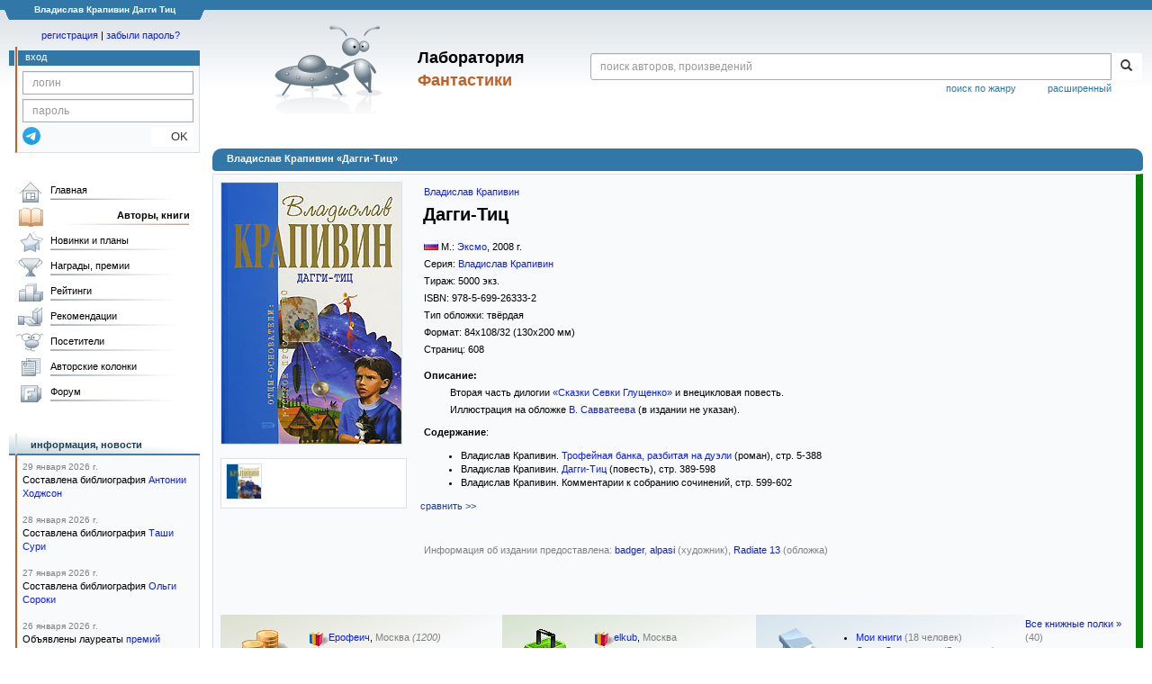

--- FILE ---
content_type: text/html;charset=UTF-8
request_url: https://fantlab.ru/edition19608
body_size: 11025
content:
<!DOCTYPE html>
<html lang="ru" prefix="og: http://ogp.me/ns#">
<head>
	<title>Владислав Крапивин «Дагги-Тиц»</title>
	<meta charset="utf-8" />
	<meta name="viewport" content="width=device-width, initial-scale=1.0" />
	<meta name="keywords" content="Владислав Крапивин Дагги-Тиц книга издание описание отзывы оценки купить скачать читать">
	<meta name="description" content="Владислав Крапивин «Дагги-Тиц» Информация о книге: описание, содержание, в каких магазинах можно купить, скачать, читать.">
	<meta http-equiv="PRAGMA" content="NO-CACHE">
	<meta http-equiv="Cache-control" content="NO-CACHE, must-revalidate">
	<link rel="shortcut icon" href="/favicon.ico" type="image/x-icon" />
	<link rel="apple-touch-icon" href="/img/fl_apple.png" />
    <link rel="search" type="application/opensearchdescription+xml" title="Поиск в fantlab" href="/fantlab_search.xml" />

	<meta property="og:site_name" content="fantlab.ru" />
	<meta property="og:type" content="book" />
	<meta property="og:title" content="Владислав Крапивин «Дагги-Тиц»" />
	<meta property="og:description" content="авторская книга, Серия: Владислав Крапивин, ISBN: 978-5-699-26333-2, Год издания: 2008" />
	<meta property="og:image" content="https:/images/editions/big/19608?r=1492543178" />
	<meta property="og:url" content="https://fantlab.ru/edition19608" />
	<script src="https://www.google.com/recaptcha/api.js?render=6Lcbe7gUAAAAACgbMR2b1Oq6ylUyxcvjkjiDim_-"></script>
	<script src="/js/jquery-1.11.0.min.js?t=1647328701"></script>
	<script src="/js/bootstrap.min.js?t=1647328701"></script>

	<script src="/js/lightbox.js?t=1647328701"></script>
	<script src="/js/jquery.fancybox.min.js?t=1647328701"></script>
	<script src="/js/bootstrap-dropdown.js?t=1647328701"></script>
	<script src="/js/bootstrap-tooltip.js?t=1647328701"></script>

	<script src="/js/jquery.tablesorter.min.js?t=1647328701"></script>
	<script src="/js/jquery.lazyload.min.js?t=1647328701"></script>
	<script src="/js/jquery.cookie.js?t=1647328701"></script>
	<script src="/js/jquery.fantlab.js?t=1756714694"></script>
	<script src="/js/default.js?t=1765003078"></script>
	<script src="/js/bookcase.js?t=1745216512"></script>
	<script src="/js/forum.js?t=1761821776"></script>
	<script src="/js/genre_voting.js?t=1727806041"></script>
	<script src="/js/ipad.js?t=1647328701"></script>
	<script src="/js/person.js?t=1701282008"></script>
	<script src="/js/recoms.js?t=1647328701"></script>
	<script src="/js/sections.js?t=1647328701"></script>
	<script src="/js/standart.js?t=1755927607"></script>
	<script src="/js/subscription.js?t=1753192512"></script>
	<script src="/js/translit.js?t=1647328701"></script>
	<script src="/js/voting.js?t=1701282008"></script>
	<script src="/js/widget.js?t=1765003078"></script>
	<script src="/js/serie.js?t=1701282008"></script>
	<script src="/js/pubplan.js?t=1701282008"></script>
	<script src="/js/up.js?t=1647328701"></script>
	<script src="/js/tickets.js?t=1720092607"></script>

<script type="text/javascript">
$(document).ready( function() {
	$('.navbar-tog').click( function() {
		$('.wrapper').toggleClass('on');
			$('.layout-flbook').toggleClass('on');
	});
	$('.fantlab').fantlab({params_in_class: false});

});





   var level2_width = 25;
</script>

    <script src="/js/layout.js?t=1755927607"></script>



    <link href="/css/custom.css?t=1713516977" rel="stylesheet" />
    <link href="/css/layout.css?t=1761211556" rel="stylesheet" />
    <link href="/css/bootstrap.css?t=1647328701" rel="stylesheet" />
    <link href="/css/bootstrap-theme.css?t=1647328701" rel="stylesheet" />
    <link href="/css/bootstrap-dropdown.css?t=1647328701" rel="stylesheet" />
    <link href="/css/bootstrap-tooltip.css?t=1647328701" rel="stylesheet" />
    <link href="/css/lightbox.css?t=1647328701" rel="stylesheet" />
    <link href="/css/jquery.fancybox.css?t=1647328701" rel="stylesheet" />
    <link href="/css/default.css?t=1761211556" rel="stylesheet" />
    <link href="/css/main-content-biblio.css?t=1760725469" rel="stylesheet" />
    <link href="/css/search.css?t=1764689456" rel="stylesheet" />
    <link href="/css/widget.css?t=1647328701" rel="stylesheet" />
    <link href="/css/person.css?t=1727806041" rel="stylesheet" />
    <link href="/css/tickets.css?t=1647328701" rel="stylesheet" />
    <link href="/css/forum.css?t=1753192512" rel="stylesheet" />


        <link href="/css/layout-adaptive.css?t=1761211556" rel="stylesheet" />



    
    
    

    <!--[if lt IE 9]>
    <script src="/js/html5.js?t=1647328701"></script>
    <script src="/js/respond.min.js?t=1647328701"></script>
    <![endif]-->
    <!--[if lte IE 9]>
    <script src="/js/jquery.placeholder.js?t=1701282008"></script>
    <![endif]-->
</head>

<body>
  <div id="_fade"></div>
  <div class="layout">
    <div class="wrapper">
      <header class="header">
        <div class="topheader">
          <div class="left-header-corner"></div>
          <div class="center" style="">
            <p>Владислав Крапивин Дагги Тиц</p>
          </div>
          <div class="right-header-corner"></div>
        </div>
        <div class="middle-header">
          <div class="main-header">
            <div class="header-content">
              <div class="top_logo">

			    <div class="navbar-tog">
                </div>

		<a class="header__picture" title="Лаборатория Фантастики" href="/"></a>
		<div class="header__title"><span>Лаборатория</span><br>Фантастики</div>

                <div class="search bootstrap">
                  <form name="booksearch" method="GET" action='/searchmain'>
                    <div class="input-group input-group-sm">
                      <input type="text" name="searchstr" value="" class="form-control" placeholder="поиск авторов, произведений">
                      <span class="input-group-btn">
                        <button class="btn btn-default btn-sm" type="submit" title="Найти!">
                          <span class="glyphicon glyphicon-search"></span>
                        </button>
                      </span>
                    </div>
                    <a id="popup-search-warning" href="javascript://" style="display: none; float: left; margin-left: 5px; margin-right: 5px;">Исправить раскладку?</a>
                    <a class="search_link" href="/search-advanced">расширенный</a>
                    <a class="search_link" href="/bygenre">поиск по жанру</a>
                  </form>
                </div>
              </div>
            </div>
          </div>
          <aside class="header-sidebar">
              <div class="user-reg clearfix">
  <p align="center" class="user-reg-toptext" style="padding-left:14px;padding-top:5px;padding-bottom:5px"><a href="/regform">регистрация</a> | <a href="/forgotpas">забыли пароль?</a></p>
  <div class="column-left">
    <div class="empty-title-header"></div>
    <div class="title-left-edge">&nbsp;</div>
  </div>
  <div class="column-right">
    <div class="empty-title-header"></div>
    <div class="title"><span>вход</span></div>
    <div class="left-block-body">
      <form class="auth-form bootstrap" name="auth" action="/login" method="POST" role="form">
        <div class="input-group input-group-xs">
          <input type="text" name="login" class="form-control" placeholder="логин">
        </div>
        <div class="input-group input-group-xs">
          <input type="password" name="password" class="form-control" placeholder="пароль">
        </div>
        <div class="auth-form-button">
              <button class="telegram_auth" type="button">
                <svg xmlns="http://www.w3.org/2000/svg" xmlns:xlink="http://www.w3.org/1999/xlink" viewBox="0 0 240.1 240.1">
                  <linearGradient id="Oval_1_" gradientUnits="userSpaceOnUse" x1="-838.041" y1="660.581" x2="-838.041" y2="660.3427" gradientTransform="matrix(1000 0 0 -1000 838161 660581)">
                    <stop offset="0" style="stop-color:#2AABEE"/>
                    <stop offset="1" style="stop-color:#229ED9"/>
                  </linearGradient>
                  <circle fill-rule="evenodd" clip-rule="evenodd" fill="url(#Oval_1_)" cx="120.1" cy="120.1" r="120.1"/>
                  <path fill-rule="evenodd" clip-rule="evenodd" fill="#FFFFFF" d="M54.3,118.8c35-15.2,58.3-25.3,70-30.2 c33.3-13.9,40.3-16.3,44.8-16.4c1,0,3.2,0.2,4.7,1.4c1.2,1,1.5,2.3,1.7,3.3s0.4,3.1,0.2,4.7c-1.8,19-9.6,65.1-13.6,86.3 c-1.7,9-5,12-8.2,12.3c-7,0.6-12.3-4.6-19-9c-10.6-6.9-16.5-11.2-26.8-18c-11.9-7.8-4.2-12.1,2.6-19.1c1.8-1.8,32.5-29.8,33.1-32.3 c0.1-0.3,0.1-1.5-0.6-2.1c-0.7-0.6-1.7-0.4-2.5-0.2c-1.1,0.2-17.9,11.4-50.6,33.5c-4.8,3.3-9.1,4.9-13,4.8 c-4.3-0.1-12.5-2.4-18.7-4.4c-7.5-2.4-13.5-3.7-13-7.9C45.7,123.3,48.7,121.1,54.3,118.8z"/>
                </svg>
              </button>
              <script async src="https://telegram.org/js/telegram-widget.js?22"></script>
              <script>
                  $(function() {
                      console.log('auth init');
                      $('.telegram_auth').on("click", function() {
                          console.log('auth click');
                          window.Telegram.Login.auth(
                              { bot_id: '143010895', request_access: true },
                              (data) => {
                                  if (!data) {
                                      return;
                                  }

                                  console.log(data);

                                  $.ajax({
                                      dataType: "json",
                                      method: "GET",
                                      url: "/telegram_login",
                                      data: data
                                  })
                                  .done(function( json ) {
                                      console.log( json );

                                      if ( json.uid > 0 ) {
                                          console.log('success');
                                          location.reload(true);
                                      }
                                      else {
                                          alert('Аккунт telegram не привязан!');
                                      }
                                  });
                              }
                          );
                      });
                  });
              </script>
          <button type="submit" class="btn btn-default btn-xs">&nbsp;&nbsp;&nbsp;&nbsp;OK</button>
        </div>
      </form>
    </div>
  </div>  
</div>

          </aside>
        </div>
      </header>

      <div class="middle clearfix">
        <div class="modal bootstrap publisher-search-panel" >
          <div class="modal-dialog">
            <div class="modal-content">
              <div class="modal-header">
                <button type="button" class="close" data-dismiss="modal" aria-hidden="true">&times;</button>
                <p class="modal-title">Издательства</p>
              </div>
              <div class="modal-body">
                <form id="publisher-search">
                  <div class="input-group input-group-sm">
                    <input type="text" id="searchstr" class="form-control" placeholder="поиск издательства" autocomplete="off">
                    <span class="input-group-btn">
                      <button type="button" class="btn btn-default btn-sm" title="Найти!">
                        <span class="glyphicon glyphicon-search"></span>
                      </button>
                    </span>
                  </div>
                </form>
                <div class="publisher-list">
                  <p>загрузка списка...</p>
                </div>
              </div>
            </div>
          </div>
        </div>
        <div class="main-container">
          <main class="content">
            
<a name="edition19608"></a>

<script>
var ozon_id = 240313655;
var ozon_cost = 1607;
var ozon_available = 1;
var labirint_id = 162527;
var labirint_cost = 0;
var labirint_available = 0;
var read_id = 0;
var read_cost = 0;
</script>

<DIV itemscope itemtype="http://schema.org/Book" class="main-info-block edition-show">
    <div class="main-info-block-header">
      <h1>Владислав Крапивин «Дагги-Тиц»</h1>
    </div>


    <div class="main-info-block-detail" style="border:1px solid #D8E1E6;border-right: 8px solid green;" >
        <table cellspacing="0" cellpadding="0" width="100%">
            <tr valign="top">
                <td class="td-block-left">

                    <div class="edition-cover">

                            <div style="white-space:nowrap;">
                                    <img itemprop="image" src="/images/editions/big/19608?r=1492543178" style="border:1px solid #D8E1E6; margin:0 5px 5px 0">
                            </div>

                    </div>



                        <div class="edition-pics" align=left>
                                <a title="Обложка крупным планом." data-options='{"hash" : false, "thumbs" : false}' data-caption="Обложка крупным планом.<br><small><a href='/images/editions/plus/big/19608_1?r=1525106339' target='_blank'>Скачать</a></small>" href='/images/editions/plus/big/19608_1?r=1525106339' target='_blank' data-fancybox="covers"><img src='/images/editions/plus/small/19608_1?r=1525106339' style='border:1px solid #D8E1E6;' width=40 height=40 border=0></a>
                        </div>




                </td>
                <td valign=top rowspan=2 class="td-block-right" width=100%>


                    <table cellspacing=0 cellpadding=0 width=100%>
                        <tr valign=top>
                            <td width=100%>

                              <!-- bookcase start -->
                              <!-- bookcase end -->

                              <div class="titles-block-center">

                                <meta itemprop="inLanguage" content="русский">

                                    <p id="autors"><a itemprop="author" href="/autor359">Владислав Крапивин</a></p>

                                <h1 style='margin-bottom:15px;margin-top:0px;margin-left:3px;font-size:1.8em'><b id="name" itemprop="name">Дагги-Тиц</b></h1>





                                    <p><span id="publisher" itemprop="publisher"><img src='/images/flags/1.png' style='margin:0 3px 0 0'/>М.: <a href="/publisher324">Эксмо</a></span><span dir="ltr">, <span id="year" itemprop="copyrightYear">2008</span> г.</span></p>

                                    <p>Серия: <span id="series"><a href="/series41">Владислав Крапивин</a></span></p>


                                        <p>Тираж: <span id="count">5000 экз.
                                        </span>
                                        </p>

                                    <p>ISBN: <span class="isbn" id="isbn" itemprop="isbn">978-5-699-26333-2</span></p>

                                    <p>Тип обложки:
                                        <span id="covertype" itemprop="bookFormat" href="http://schema.org/Hardcover">твёрдая</span>


                                    <p>Формат: <span id="format">84x108/32</span> (130x200 мм)</p>

                                    <p>Страниц: <span id="pages" itemprop="numberOfPages">608</span></p>

                              </div>
                            </td>
                            <td align="center"></td>
                        </tr>
                    </table>

                    <p style='margin-top:10px'><b>Описание:</b></p>
                    <div id="descript" itemprop="description" style='padding-left:0.3in;'>
                        <p>Вторая часть дилогии <span class="fantlab work_47263" data-fantlab_type="work" data-fantlab_id="47263"><a href="/work47263">«Сказки Севки Глущенко»</a></span> и внецикловая повесть.</p><p>Иллюстрация на обложке <a href="/art61" title="обложка">В. Савватеева</a> (в издании не указан).</p>
                    </div>


                    <p style='margin-top:10px'><b>Содержание</b><span id="reading-result"></span>:
                    <div style='padding-left:5px;'>
                        <span id="content"><ol style="list-style-type: disc;"><li>Владислав Крапивин. <span class="fantlab work_45117" data-fantlab_type="work" data-fantlab_id="45117"><a href="/work45117">Трофейная банка, разбитая на дуэли</a></span> (роман), стр. 5-388<br /></li><li>Владислав Крапивин. <span class="fantlab work_63769" data-fantlab_type="work" data-fantlab_id="63769"><a href="/work63769">Дагги-Тиц</a></span> (повесть), стр. 389-598<br /></li><li>Владислав Крапивин. Комментарии к собранию сочинений, стр. 599-602<br /></li></ol></span>
                    </div>
                    <a href="/compare?c1=19608&c2=" class="agray" title="Сравнить содержание с другими изданиями">сравнить &gt;&gt;</a>





                    <p class=abzac><br><br><font color=gray>Информация об издании предоставлена: <span id="correctsource"><a href="/user5662">badger</a>, <a href="/user123585">alpasi</a> (художник), <a href="/user162003">Radiate 13</a> (обложка)</span></font></p><br><br>


                </td>
            </tr>
            <tr height="100%">
                <td valign="top" class="td-block-left">

        </td></tr>
            <tr><td colspan=2>
                    <!-- bookcaseS start -->
                    <br><br>
<div>
     
<div style="background: linear-gradient(160deg, #dcdece 0%, rgba(128, 128, 0, 0) 55%); max-width:385px; float:left; margin-bottom:20px">
  <table width=100% cellspacing=0 cellpadding=0 border=0><tr valign=top>
    <td width=75 align=center style='padding:17px'><img src='/img/bcase_icon1.gif' style='margin-bottom:7px'><br><font color=#606060><b>Продают, меняют</b></font></td>
    <td style='padding:18px 15px 15px 5px' valign=top>
        <table width=100% cellspacing=0 cellpadding=0><a href='/bookcase253041' onmouseover="tooltip.show('<small>на книжной полке <b>Ерофеич</b> <font color=gray>(Москва)</font></small><br><b>«Продаю»</b><br><small style=color:gray>(Книги, которые я готов продать или обменять)</small><br><i>1200</i>');" onmouseout="tooltip.hide();"><img src='/img/bcase_item.gif' width=21 height=17 align=absmiddle></a> <a href=/user156301>Ерофеич</a>, <font color=gray>Москва</font>&nbsp;<font style='color:gray'><i>(1200)</i></font><br><a href='/bookcase5206' onmouseover="tooltip.show('<small>на книжной полке <b>ismagil</b> <font color=gray>(Москва)</font></small><br><b>«Продаю»</b><br><small style=color:gray>(Книги, которые я готов продать или обменять)</small><br><i>1500</i>');" onmouseout="tooltip.hide();"><img src='/img/bcase_item.gif' width=21 height=17 align=absmiddle></a> <a href=/user673>ismagil</a>, <font color=gray>Москва</font>&nbsp;<font style='color:gray'><i>(1500)</i></font><br><a href='/bookcase68495' onmouseover="tooltip.show('<small>на книжной полке <b>deti</b> <font color=gray>(Россия, КЧР, г. Черкесск)</font></small><br><b>«Продаю»</b><br><small style=color:gray>(Книги, которые я готов продать или обменять)</small><br><i>500,00</i>');" onmouseout="tooltip.hide();"><img src='/img/bcase_item.gif' width=21 height=17 align=absmiddle></a> <a href=/user21189>deti</a>, <font color=gray>Россия, КЧР, г. Черк&hellip;</font>&nbsp;<font style='color:gray'><i>(500,00)</i></font><br><a href='/bookcase88409' onmouseover="tooltip.show('<small>на книжной полке <b>r56ty78ui9</b> <font color=gray>(Киев)</font></small><br><b>«Продаю серии &quot;Отцы-основатели&quot;&quot;Легенды фантастики&quot;»</b>');" onmouseout="tooltip.hide();"><img src='/img/bcase_item.gif' width=21 height=17 align=absmiddle></a> <a href=/user123093>r56ty78ui9</a>, <font color=gray>Киев</font>&nbsp;<br></table>
    </td>
  </tr></table>
</div>
     
<div style="background: linear-gradient(160deg, #d5e1ce 0%, rgba(128, 128, 0, 0) 55%); max-width:385px; float:left; margin-bottom:20px">
  <table width=100% cellspacing=0 cellpadding=0 border=0><tr valign=top>
    <td width=75 align=center style='padding:16px'><img src='/img/bcase_icon2.gif' style='margin-bottom:7px'><br><font color=#606060><b>Желают приобрести</b></font></td>
    <td style='padding:18px 15px 15px 5px' valign=top>
        <table width=100% cellspacing=0 cellpadding=0><a href='/bookcase18349' onmouseover="tooltip.show('<small>на книжной полке <b>elkub</b> <font color=gray>(Москва)</font></small><br><b>«Куплю»</b><br><small style=color:gray>(Имею желание приобрести эти книги)</small>');" onmouseout="tooltip.hide();"><img src='/img/bcase_item.gif' width=21 height=17 align=absmiddle></a> <a href=/user67002>elkub</a>, <font color=gray>Москва</font>&nbsp;<br><a href='/bookcase245279' onmouseover="tooltip.show('<small>на книжной полке <b>august</b> <font color=gray>(Набережные Челны)</font></small><br><b>«Купить Крапивина»</b>');" onmouseout="tooltip.hide();"><img src='/img/bcase_item.gif' width=21 height=17 align=absmiddle></a> <a href=/user126495>august</a>, <font color=gray>Набережные Челны</font>&nbsp;<br><a href='/bookcase94449' onmouseover="tooltip.show('<small>на книжной полке <b>Holz</b> <font color=gray>(Кадуй)</font></small><br><b>«Куплю»</b><br><small style=color:gray>(Имею желание приобрести эти книги)</small>');" onmouseout="tooltip.hide();"><img src='/img/bcase_item.gif' width=21 height=17 align=absmiddle></a> <a href=/user80593>Holz</a>, <font color=gray>Кадуй</font>&nbsp;<br><a href='/bookcase55930' onmouseover="tooltip.show('<small>на книжной полке <b>temk0t</b></small><br><b>«Куплю»</b><br><small style=color:gray>(Имею желание приобрести эти книги)</small>');" onmouseout="tooltip.hide();"><img src='/img/bcase_item.gif' width=21 height=17 align=absmiddle></a> <a href=/user94979>temk0t</a>&nbsp;<br></table>
    </td>
  </tr></table>
</div>
     
<div style="background: linear-gradient(160deg, #d5e3ec 0%, rgba(128, 128, 0, 0) 55%); max-width:385px; float:left; margin-bottom:20px">
  <table width=100% cellspacing=0 cellpadding=0 border=0><tr valign=top>
    <td width=75 align=center style='padding:15px'><img src='/img/bcase_icon3.gif' style='margin-bottom:7px'><br><font color=#606060><b>Книжные полки</b></font></td>
    <td style='padding:18px 15px 15px 5px' valign=top>
        <div><ul style='padding:0;margin-bottom:3px;'><li><a href='/edition19608/bcases?asbc=1603'>Мои книги</a> <font color=gray>(18 человек)</font></li><li><a href='/edition19608/bcases?asbc=1675'>Отцы-Основатели</a> <font color=gray>(5 человек)</font></li><li><a href='/edition19608/bcases?asbc=28124'>Отцы Основатели</a> <font color=gray>(3 человека)</font></li><li><a href='/edition19608/bcases?asbc=49889'>Владислав Крапивин</a> <font color=gray>(3 человека)</font></li><li><a href='/edition19608/bcases?asbc=209409'>Крапивин</a> <font color=gray>(2 человека)</font></li><li>...</li></ul></div>
    </td>
  </tr></table>
</div>
</div><p style='margin:0;padding-top:3px'><a href='/edition19608/bcases'>Все книжные полки &raquo;</a> <font color=gray>(40)</font></p>
                    <br clear=all>
                    <!-- bookcaseS end -->

                
                    <!-- socbutton start -->

                    <div id="socbuttons-container" style="float:right;margin:5px">

                    </div>

                
                         <script type="text/javascript">
                         socbutton('//fantlab.ru/edition19608','Владислав Крапивин «Дагги-Тиц»','Вторая часть дилогии &quot;Сказки Севки Глущенко&quot; и внецикловая повесть. Иллюстрация на обложке В. Савватеева (в издании не указан). ','/images/editions/big/19608');
                         </script>

                    <!-- socbutton end -->


                </td>
            </tr>
        </table>

    </div>
</DIV>
<div align="right" style="margin:10px 10px 10px 130px" class="clearfix"></div>

            <div align="right" style="margin:10px 10px 10px 130px" class="clearfix">
              
            </div>
          </main>
        </div>

        <aside class="left-sidebar">
          <div class="left-block-menu clearfix main-menu">
            <ul id="gmenu" style="width: 208px;">
              <li class="main-menu-level-1" id="gmenu1">
                <a class="l" href="/">Главная</a>
              </li>
              <li class="main-menu-level-1" id="gmenu2">
                <a class="l_a" href="/autors">Авторы, книги</a>
                <div class="main-menu-level-2-container">
                  <div>
                    <div class="main-menu-level-2-title">Авторы по алфавиту:</div>
                    <div class="menu-abc">
                      <a href="/autors192">А</a>
                      <a href="/autors193">Б</a>
                      <a href="/autors194">В</a>
                      <a href="/autors195">Г</a>
                      <a href="/autors196">Д</a>
                      <a href="/autors197">Е</a>
                      <a href="/autors198">Ж</a>
                      <a href="/autors199">З</a>
                      <a href="/autors200">И</a>
                      <a href="/autors201">Й</a>
                      <a href="/autors202">К</a>
                      <a href="/autors203">Л</a>
                      <a href="/autors204">М</a>
                      <a href="/autors205">Н</a>
                      <a href="/autors206">О</a>
                      <a href="/autors207">П</a>
                      <a href="/autors208">Р</a>
                      <a href="/autors209">С</a>
                      <a href="/autors210">Т</a>
                      <a href="/autors211">У</a>
                      <a href="/autors212">Ф</a>
                      <a href="/autors213">Х</a>
                      <a href="/autors214">Ц</a>
                      <a href="/autors215">Ч</a>
                      <a href="/autors216">Ш</a>
                      <a href="/autors217">Щ</a>
                      <a href="/autors221">Э</a>
                      <a href="/autors222">Ю</a>
                      <a href="/autors223">Я</a>
                    </div>
                    <div class="main-menu-level-2-title">Другие персоны:</div>
                    <ul>
                      <li class="main-menu-level-2"><a href="/translators">Переводчики</a></li>
                      <li class="main-menu-level-2"><a href="/dictors">Дикторы</a></li>
                      <li class="main-menu-level-2"><a href="/arts">Художники</a></li>
                    </ul>
                    <div class="main-menu-level-2-title">Циклы, серии, периодика:</div>
                    <ul>
                      <li class="main-menu-level-2"><a href="/autorseries">Межавторские циклы</a></li>
                      <li class="main-menu-level-2"><a href="/series">Книжные серии</a></li>
                      <li class="main-menu-level-2"><a href="/anthologies">Антологии</a></li>
                      <li class="main-menu-level-2"><a href="/magazines">Журналы</a></li>
                    </ul>
                    <div class="main-menu-level-2-title">Прочее:</div>
                    <ul>
                      <li class="main-menu-level-2"><a href="/publishers/top">Издательства</a></li>
                      <li class="main-menu-level-2"><a href="/bygenre">Поиск по жанру</a></li>
                      <li class="main-menu-level-2"><a href="/terms">Термины</a></li>
                      <li class="main-menu-level-2"><a href="/compare">Сравнение изданий</a></li>
                      <li class="main-menu-level-2"><a href="/atlas">Атлас миров</a></li>

                    </ul>

<!--
		    <div class="main-menu-level-2-footer">
                      <ul>
                        <li><a href="/bygenre" class="btn btn-block btn-primary-outline"><i class="fas fa-search mr-5"></i>Поиск по жанру</a></li>
                        <li><a href="/compare" class="btn btn-block btn-primary-outline"><i class="fas fa-binoculars mr-5"></i>Сравнение изданий</a></li>
                      </ul>
                    </div>

-->
                  </div>
                </div>
              </li>
              <li class="main-menu-level-1" id="gmenu3"><a class="l" href="/pubnews">Новинки и планы</a>
                <div class="main-menu-level-2-container">
                  <div>
                    <div class="main-menu-level-2-title">Новинки фантастики</div>
                    <ul>
                      <li class="main-menu-level-2"><a href="/pubnews">Русскоязычные</a></li>
                      <li class="main-menu-level-2"><a href="/pubnews?lang=1">Зарубежные</a></li>
                    </ul><br>
                    <div class="main-menu-level-2-title">Планы издательств</div>
                    <ul>
                      <li class="main-menu-level-2"><a href="/pubplans">Русскоязычные</a></li>
                      <li class="main-menu-level-2"><a href="/pubplans?lang=1">Зарубежные</a></li>
                    </ul><br>
                    <div class="main-menu-level-2-title">Планы авторов</div>
                    <ul>
                      <li class="main-menu-level-2"><a href="/autplans">Русскоязычные</a></li>
                      <li class="main-menu-level-2"><a href="/autplans?lang=1">Зарубежные</a></li>
                    </ul>
                  </div>
                </div>
              </li>
              <li class="main-menu-level-1" id="gmenu4"><a class="l" href="/awards">Награды, премии</a>
                <div class="main-menu-level-2-container">
                  <div>
                    <div class="main-menu-level-2-title">Награды, премии:</div>
                      <ul>
                        <li class="main-menu-level-2"><a href="/award5">Локус</a> <span>США</span></li>
                        <li class="main-menu-level-2"><a href="/award3">Небьюла</a> <span>США</span></li>
                        <li class="main-menu-level-2"><a href="/award4">Всемирная премия фэнтези</a> <span>США</span></li>
                        <li class="main-menu-level-2"><a href="/award2">Хьюго</a> <span>США</span></li>
                        <li class="main-menu-level-2"><a href="/award9">Аэлита</a> <span>Россия</span></li>
                        <li class="main-menu-level-2"><a href="/award86">Книга года по версии Фантлаба</a> <span>Россия</span></li>
                        <li class="main-menu-level-2"><a href="/award53">«Итоги года» от журнала «Мир Фантастики» </a> <span>Россия</span></li>
                        <li class="main-menu-level-2"><a href="/award473">Мемориальная премия имени Андрея Зильберштейна</a> <span>Россия</span></li>
                      </ul>
                      <div class="main-menu-level-2-footer">
                        <ul>
                          <li><a href="/awards" class="btn btn-block btn-primary-outline"><i class="fas fa-trophy-alt mr-5"></i>Смотреть все</a></li>
                        </ul>
                      </div>
                    </div>
                </div>
              </li>
              <li class="main-menu-level-1" id="gmenu5"><a class="l" href="/ratings">Рейтинги</a>
                <div class="main-menu-level-2-container">
                  <div>
                    <div class="main-menu-level-2-title">Рейтинги авторов</div>
                    <ul>
                      <li class="main-menu-level-2"><a href="/ratings"></b>Лучшие</b></a></li>
                      <li class="main-menu-level-2"><a href="/rating/author/popular">Популярные</a></li>
                      <li class="main-menu-level-2"><a href="/rating/author/titled">Титулованные</a></li>
                      <li class="main-menu-level-2"><a href="/rating/author/published">Самые издаваемые</a></li>
                      <li class="main-menu-level-2"><a href="/rating/author/circulation">Высокотиражные </a></li>
                      <li class="main-menu-level-2"><a href="/rating/author/responses">Рецензируемые</a></li>
                      <li class="main-menu-level-2"><a href="/rating/author/ambiguous">Противоречивые</a></li>
                      <li class="main-menu-level-2"><a href="/rating/author/gender">Гендерные</a></li>
                    </ul>
                    <div class="main-menu-level-2-title">Рейтинги произведений</div>
                    <ul>
                      <li class="main-menu-level-2"><a href="/rating/work/best">Лучшие</a></li>
                      <li class="main-menu-level-2"><a href="/rating/work/popular">Популярные</a></li>
                      <li class="main-menu-level-2"><a href="/rating/work/titled">Титулованные</a></li>
                      <li class="main-menu-level-2"><a href="/rating/work/published">Самые издаваемые</a></li>
                      <li class="main-menu-level-2"><a href="/rating/work/circulation">Высокотиражные </a></li>
                      <li class="main-menu-level-2"><a href="/rating/work/responses">Рецензируемые</a></li>
                      <li class="main-menu-level-2"><a href="/rating/work/ambiguous">Противоречивые</a></li>
                      <li class="main-menu-level-2"><a href="/rating/work/gender">Гендерные</a></li>
                      <li class="main-menu-level-2"><a href="/rating/work/lingvo">По лингвистическим признакам</a></li>
                    </ul>
                  </div>
                </div>
              </li>
              <li class="main-menu-level-1" id="gmenu6"><a class="l" href="/recoms">Рекомендации</a>
                <div class="main-menu-level-2-container">
                  <div>
                    <div class="main-menu-level-2-title">Мои персонифицированные рекомендации</div>
                    <div class="main-menu-level-2-footer">
                      <p>Раздел доступен только после регистрации и оценивания нескольких произведений.</p><br>
                      <ul>
                        <li><a href="/regform" class="btn btn-block btn-primary-outline"><i class="fas fa-search mr-5"></i>Регистрация</a></li>
                      </ul>
                    </div>
                  </div>
              </li>
              <li class="main-menu-level-1" id="gmenu7"><a class="l" href="/usersclasspage1">Посетители</a>
                <div class="main-menu-level-2-container">
                  <div>
                    <div class="main-menu-level-2-title">Поиск посетителей по сайту:</div>
                    <form name="searchform" method="get" action="/usersclasspage1"><input type="text" placeholder="Логин или ФИО" name="usersearch" value="" class="form-control" style="width:230px" autocomplete="off"></form><br>
                    <div class="main-menu-level-2-footer">
                      <ul>
                        <li><a href="/usersclasspage1" class="btn btn-block btn-primary-outline"><i class="fas fa-search mr-5"></i>К разделу</a></li>
                      </ul>
                    </div>
              </li>
              <li class="main-menu-level-1" id="gmenu8"><a class="l" href="/blogs">Авторские колонки</a>
                <div class="main-menu-level-2-container">
                  <div>
                    <div class="main-menu-level-2-title">Популярные авторские колонки и блоги</div>
                      <ul>
                        <li class="main-menu-level-2"><a href="/community248">Новинки и планы издательств в жанре фантастики</a> <span>выходит регулярно, сюда пишут и сами издательства</span></li>
                        <li class="main-menu-level-2"><a href="/community971">Издательство «Эксмо»</a> <span>персональная рубрика</span></li>
                        <li class="main-menu-level-2"><a href="/community997">Издательство «АСТ»</a> <span>персональная рубрика</span></li>
                        <li class="main-menu-level-2"><a href="/community976">Издательство «Азбука»</a> <span>персональная рубрика</span></li>
                        <li class="main-menu-level-2"><a href="/community631">Издательство «Фантастика Книжный Клуб»</a> <span>персональная рубрика</span></li>
                        <li class="main-menu-level-2"><a href="/community548">Самодельные и малотиражные издания</a></li>
                        <li class="main-menu-level-2"><a href="/community253">Рецензии на фантастические книги</a></li>
                        <li class="main-menu-level-2"><a href="/user17299/blog">Личная колонка k2007</a> <span>регулярные сводки по новинкам от одного из админов сайта</span></li>
                        <li class="main-menu-level-2"><a href="/community249">Глас админа</a> <span>тут всё о новшествах сайта, в т.ч. технических</span></li>
                      </ul>
                    <div class="main-menu-level-2-footer">
                      <ul>
                        <li><a href="/allblogs" class="btn btn-block btn-primary-outline"><i class="fas fa-search mr-5"></i>Лента статей</a></li>
                      </ul>
                    </div>
                  </div>
                </div>
              </li>
              <li class="main-menu-level-1" id="gmenu9"><a class="l" href="/forum">Форум</a>
                <div class="main-menu-level-2-container">
                  <div>
                    <div class="main-menu-level-2-title">Форумы о фантастике и фэнтези</div>
                      <ul>
                        <li class="main-menu-level-2"><a href="/forum/forum14page1">Произведения, авторы, жанры</a></li>
                        <li class="main-menu-level-2"><a href="/forum/forum15page1">Издания, издательства, электронные книги</a></li>
                        <li class="main-menu-level-2"><a href="/forum/forum13page1">Новости, конвенты, конкурсы</a></li>
                        <li class="main-menu-level-2"><a href="/forum/forum1page1">Другие окололитературные темы</a></li>
                      </ul>
                    <div class="main-menu-level-2-footer">
                      <ul>
                        <li><a href="/forum" class="btn btn-block btn-primary-outline"><i class="fas fa-search mr-5"></i>Все форумы</a></li>
                      </ul>
                    </div>
                  </div>
                </div>
              </li>
            </ul>
          </div>



            <br>
            <br>
            <div class="left-block" id="wg-news">
              <div class="left-block-title-container">
                <div class="left-block-start"></div>
                <div class="left-block-title"><span>информация, новости</span> <img class="hidden-block-image" src="/img/hidden_block_arrow.png"></div>
              </div>
              <div class="left-block-body">
                <div>
                  <p style="color:gray; font-size: x-small;">29 января 2026 г.</p>
                  <p style="margin-bottom: 15px">Составлена библиография <a href="/autor92232">Антонии Ходжсон</a></p>
                  <p style="color:gray; font-size: x-small;">28 января 2026 г.</p>
                  <p style="margin-bottom: 15px">Составлена библиография <a href="/autor2858">Таши Сури</a> </p>
                  <p style="color:gray; font-size: x-small;">27 января 2026 г.</p>
                  <p style="margin-bottom: 15px">Составлена библиография <a href="/autor142548">Ольги Сороки</a></p>
                  <p style="color:gray; font-size: x-small;">26 января 2026 г.</p>
                  <p style="margin-bottom: 15px">Объявлены лауреаты <a href="/award25#c17847" rel="nofollow" target="_blank">премий Басткона</a></p>
                  <p style="color:gray; font-size: x-small;">26 января 2026 г.</p>
                  <p style="margin-bottom: 15px">Составлена библиография <a href="/autor125395">Рейчел Гиллиг</a></p>
                </div>
              </div>
            </div>
            <br>
<br>
<div class="left-block" id="wg-randomwork" style='position:relative'>
  <div class="left-block-title-container">
    <div class="left-block-start"></div>
    <div class="left-block-title"><span>А вот, например:</span> <img class="hidden-block-image" src="/img/hidden_block_arrow.png"></div>
  </div>
  <div class="left-block-body" id="randomworkcontent">
        <div style="text-align: center">

      <div style='float:right'>
      <a onclick='GetRandomWork()' title='Обновить' style='cursor:pointer'><img src='/img/random_work_reload.svg' style='padding:4px;width:24px'></a>
      </div>

      <a href='/autor720'>Шарлин Харрис</a>
      <br>
      <b><a href='/work29897'>Окончательно мёртв</a></b>

      <br><br>

      <table width=100% style='min-height:120px;'><tr>

      <td>
      <a href='/edition39716' title='Окончательно мертв'><img src='/images/editions/small/39716'></a><br>
      <font size=-2 color=gray>2009</font>
      </td>

      <td>
      <a href='/edition22223' title='Окончательно мертв'><img src='/images/editions/small/22223'></a><br>
      <font size=-2 color=gray>2008</font>
      </td>


      </tr></table>

      <br>
      <p align=left>Рейтинг: <b>7.71</b> <font size=-2 color=gray>(118)</font></p>
      <br>
      <p align=left style='padding-bottom:5px'><a class=agray href='/user628'>MAVERICK</a>:</p>
      <p align=left style='margin-left:15px;padding-left:10px;border-left:1px solid #D2E0E8;margin-bottom:8px;overflow-wrap: break-word;'><i>С огромным сожалением вынужден констатировать тот факт, что с каждой новой книгой цикл Шарлин Харрис превращается из &quot;вампирско-готического&quot; в &quot;любовно-эротический&quot;. И этот роман яркое тому подтверждение.
На протяжении всего романа главная героиня думает </i>... <a class=agray href='/work29897/toresponse81389'>&gt;&gt;</a></p>
      <table width=100%><tr><td align=left>
      </td><td align=right>оценка: 7</td></tr>
      </table>

    </div>

  </div>


</div>


          <div id=menubottomdiv></div>
        </aside>
      </div>
  <footer class="footer">
    <br>
    <div class="footer-links">
      <div class="footer-useful-links">
        <a href="/about">О сайте</a> (<a class=agray2 href="/en">eng</a>, <a class=agray2 href="/fr">fra</a>, <a class=agray2 href="/ua">укр</a>) |
        <a href="/reglament">Регламент</a> |
        <a href="/faq">FAQ</a> |
        <a href="/contacts">Контакты</a> |
<!--        <a href="/blogarticle74118">реклама и сотрудничество</a> | -->
        <a href="/article1297">Наши награды</a> |
        <a href="https://vk.com/fantlab" target="_blank" rel="nofollow">ВКонтакте</a> |
        <a href="https://t.me/fantlabru" target="_blank" rel="nofollow">Telegram</a> |
        <a href="/blogarticle77453" rel="nofollow">Donate</a> |
        <a href="/fleditions">Наши товары</a>
      </div>
    </div>
    <br>
    <br>

    <span style="color: gray">Любое использование материалов сайта допускается только с указанием активной ссылки на источник.<br>© 2005-2026
      <a style='color:gray' href='//fantlab.ru'>«Лаборатория Фантастики»</a>.
    </span>
    <noindex>
    <br>
    <br>
     
<script type="text/javascript" >
   (function(m,e,t,r,i,k,a){m[i]=m[i]||function(){(m[i].a=m[i].a||[]).push(arguments)};
   m[i].l=1*new Date();k=e.createElement(t),a=e.getElementsByTagName(t)[0],k.async=1,k.src=r,a.parentNode.insertBefore(k,a)})
   (window, document, "script", "https://mc.yandex.ru/metrika/tag.js", "ym");

   ym(24751760, "init", {
        clickmap:true,
        trackLinks:true,
        accurateTrackBounce:true
   });
</script>
<noscript><div><img src="https://mc.yandex.ru/watch/24751760" style="position:absolute; left:-9999px;" alt="" /></div></noscript>

    <br>
    <br>
    </noindex>
  </footer>

    </div>
  </div>


<div class="leftbar-wrap">
 <a href="#0" id="scroll-back">
  <span class="active-area">
   <span class="bar-desc">⇓</span>
  </span>
 </a>
 <a href="#" class="left-controlbar">
  <span class="active-area">
   <span class="bar-desc">⇑ Наверх</span>
  </span>
 </a>
</div>



</body>
</html>

<style>
.bootstrap * {
  -webkit-box-sizing: border-box;
     -moz-box-sizing: border-box;
          box-sizing: border-box;
}
.bootstrap:before,
.bootstrap:after * {
  -webkit-box-sizing: border-box;
     -moz-box-sizing: border-box;
          box-sizing: border-box;
}




</style>


--- FILE ---
content_type: text/html; charset=utf-8
request_url: https://www.google.com/recaptcha/api2/anchor?ar=1&k=6Lcbe7gUAAAAACgbMR2b1Oq6ylUyxcvjkjiDim_-&co=aHR0cHM6Ly9mYW50bGFiLnJ1OjQ0Mw..&hl=en&v=N67nZn4AqZkNcbeMu4prBgzg&size=invisible&anchor-ms=20000&execute-ms=30000&cb=kwjw653wd7fx
body_size: 48730
content:
<!DOCTYPE HTML><html dir="ltr" lang="en"><head><meta http-equiv="Content-Type" content="text/html; charset=UTF-8">
<meta http-equiv="X-UA-Compatible" content="IE=edge">
<title>reCAPTCHA</title>
<style type="text/css">
/* cyrillic-ext */
@font-face {
  font-family: 'Roboto';
  font-style: normal;
  font-weight: 400;
  font-stretch: 100%;
  src: url(//fonts.gstatic.com/s/roboto/v48/KFO7CnqEu92Fr1ME7kSn66aGLdTylUAMa3GUBHMdazTgWw.woff2) format('woff2');
  unicode-range: U+0460-052F, U+1C80-1C8A, U+20B4, U+2DE0-2DFF, U+A640-A69F, U+FE2E-FE2F;
}
/* cyrillic */
@font-face {
  font-family: 'Roboto';
  font-style: normal;
  font-weight: 400;
  font-stretch: 100%;
  src: url(//fonts.gstatic.com/s/roboto/v48/KFO7CnqEu92Fr1ME7kSn66aGLdTylUAMa3iUBHMdazTgWw.woff2) format('woff2');
  unicode-range: U+0301, U+0400-045F, U+0490-0491, U+04B0-04B1, U+2116;
}
/* greek-ext */
@font-face {
  font-family: 'Roboto';
  font-style: normal;
  font-weight: 400;
  font-stretch: 100%;
  src: url(//fonts.gstatic.com/s/roboto/v48/KFO7CnqEu92Fr1ME7kSn66aGLdTylUAMa3CUBHMdazTgWw.woff2) format('woff2');
  unicode-range: U+1F00-1FFF;
}
/* greek */
@font-face {
  font-family: 'Roboto';
  font-style: normal;
  font-weight: 400;
  font-stretch: 100%;
  src: url(//fonts.gstatic.com/s/roboto/v48/KFO7CnqEu92Fr1ME7kSn66aGLdTylUAMa3-UBHMdazTgWw.woff2) format('woff2');
  unicode-range: U+0370-0377, U+037A-037F, U+0384-038A, U+038C, U+038E-03A1, U+03A3-03FF;
}
/* math */
@font-face {
  font-family: 'Roboto';
  font-style: normal;
  font-weight: 400;
  font-stretch: 100%;
  src: url(//fonts.gstatic.com/s/roboto/v48/KFO7CnqEu92Fr1ME7kSn66aGLdTylUAMawCUBHMdazTgWw.woff2) format('woff2');
  unicode-range: U+0302-0303, U+0305, U+0307-0308, U+0310, U+0312, U+0315, U+031A, U+0326-0327, U+032C, U+032F-0330, U+0332-0333, U+0338, U+033A, U+0346, U+034D, U+0391-03A1, U+03A3-03A9, U+03B1-03C9, U+03D1, U+03D5-03D6, U+03F0-03F1, U+03F4-03F5, U+2016-2017, U+2034-2038, U+203C, U+2040, U+2043, U+2047, U+2050, U+2057, U+205F, U+2070-2071, U+2074-208E, U+2090-209C, U+20D0-20DC, U+20E1, U+20E5-20EF, U+2100-2112, U+2114-2115, U+2117-2121, U+2123-214F, U+2190, U+2192, U+2194-21AE, U+21B0-21E5, U+21F1-21F2, U+21F4-2211, U+2213-2214, U+2216-22FF, U+2308-230B, U+2310, U+2319, U+231C-2321, U+2336-237A, U+237C, U+2395, U+239B-23B7, U+23D0, U+23DC-23E1, U+2474-2475, U+25AF, U+25B3, U+25B7, U+25BD, U+25C1, U+25CA, U+25CC, U+25FB, U+266D-266F, U+27C0-27FF, U+2900-2AFF, U+2B0E-2B11, U+2B30-2B4C, U+2BFE, U+3030, U+FF5B, U+FF5D, U+1D400-1D7FF, U+1EE00-1EEFF;
}
/* symbols */
@font-face {
  font-family: 'Roboto';
  font-style: normal;
  font-weight: 400;
  font-stretch: 100%;
  src: url(//fonts.gstatic.com/s/roboto/v48/KFO7CnqEu92Fr1ME7kSn66aGLdTylUAMaxKUBHMdazTgWw.woff2) format('woff2');
  unicode-range: U+0001-000C, U+000E-001F, U+007F-009F, U+20DD-20E0, U+20E2-20E4, U+2150-218F, U+2190, U+2192, U+2194-2199, U+21AF, U+21E6-21F0, U+21F3, U+2218-2219, U+2299, U+22C4-22C6, U+2300-243F, U+2440-244A, U+2460-24FF, U+25A0-27BF, U+2800-28FF, U+2921-2922, U+2981, U+29BF, U+29EB, U+2B00-2BFF, U+4DC0-4DFF, U+FFF9-FFFB, U+10140-1018E, U+10190-1019C, U+101A0, U+101D0-101FD, U+102E0-102FB, U+10E60-10E7E, U+1D2C0-1D2D3, U+1D2E0-1D37F, U+1F000-1F0FF, U+1F100-1F1AD, U+1F1E6-1F1FF, U+1F30D-1F30F, U+1F315, U+1F31C, U+1F31E, U+1F320-1F32C, U+1F336, U+1F378, U+1F37D, U+1F382, U+1F393-1F39F, U+1F3A7-1F3A8, U+1F3AC-1F3AF, U+1F3C2, U+1F3C4-1F3C6, U+1F3CA-1F3CE, U+1F3D4-1F3E0, U+1F3ED, U+1F3F1-1F3F3, U+1F3F5-1F3F7, U+1F408, U+1F415, U+1F41F, U+1F426, U+1F43F, U+1F441-1F442, U+1F444, U+1F446-1F449, U+1F44C-1F44E, U+1F453, U+1F46A, U+1F47D, U+1F4A3, U+1F4B0, U+1F4B3, U+1F4B9, U+1F4BB, U+1F4BF, U+1F4C8-1F4CB, U+1F4D6, U+1F4DA, U+1F4DF, U+1F4E3-1F4E6, U+1F4EA-1F4ED, U+1F4F7, U+1F4F9-1F4FB, U+1F4FD-1F4FE, U+1F503, U+1F507-1F50B, U+1F50D, U+1F512-1F513, U+1F53E-1F54A, U+1F54F-1F5FA, U+1F610, U+1F650-1F67F, U+1F687, U+1F68D, U+1F691, U+1F694, U+1F698, U+1F6AD, U+1F6B2, U+1F6B9-1F6BA, U+1F6BC, U+1F6C6-1F6CF, U+1F6D3-1F6D7, U+1F6E0-1F6EA, U+1F6F0-1F6F3, U+1F6F7-1F6FC, U+1F700-1F7FF, U+1F800-1F80B, U+1F810-1F847, U+1F850-1F859, U+1F860-1F887, U+1F890-1F8AD, U+1F8B0-1F8BB, U+1F8C0-1F8C1, U+1F900-1F90B, U+1F93B, U+1F946, U+1F984, U+1F996, U+1F9E9, U+1FA00-1FA6F, U+1FA70-1FA7C, U+1FA80-1FA89, U+1FA8F-1FAC6, U+1FACE-1FADC, U+1FADF-1FAE9, U+1FAF0-1FAF8, U+1FB00-1FBFF;
}
/* vietnamese */
@font-face {
  font-family: 'Roboto';
  font-style: normal;
  font-weight: 400;
  font-stretch: 100%;
  src: url(//fonts.gstatic.com/s/roboto/v48/KFO7CnqEu92Fr1ME7kSn66aGLdTylUAMa3OUBHMdazTgWw.woff2) format('woff2');
  unicode-range: U+0102-0103, U+0110-0111, U+0128-0129, U+0168-0169, U+01A0-01A1, U+01AF-01B0, U+0300-0301, U+0303-0304, U+0308-0309, U+0323, U+0329, U+1EA0-1EF9, U+20AB;
}
/* latin-ext */
@font-face {
  font-family: 'Roboto';
  font-style: normal;
  font-weight: 400;
  font-stretch: 100%;
  src: url(//fonts.gstatic.com/s/roboto/v48/KFO7CnqEu92Fr1ME7kSn66aGLdTylUAMa3KUBHMdazTgWw.woff2) format('woff2');
  unicode-range: U+0100-02BA, U+02BD-02C5, U+02C7-02CC, U+02CE-02D7, U+02DD-02FF, U+0304, U+0308, U+0329, U+1D00-1DBF, U+1E00-1E9F, U+1EF2-1EFF, U+2020, U+20A0-20AB, U+20AD-20C0, U+2113, U+2C60-2C7F, U+A720-A7FF;
}
/* latin */
@font-face {
  font-family: 'Roboto';
  font-style: normal;
  font-weight: 400;
  font-stretch: 100%;
  src: url(//fonts.gstatic.com/s/roboto/v48/KFO7CnqEu92Fr1ME7kSn66aGLdTylUAMa3yUBHMdazQ.woff2) format('woff2');
  unicode-range: U+0000-00FF, U+0131, U+0152-0153, U+02BB-02BC, U+02C6, U+02DA, U+02DC, U+0304, U+0308, U+0329, U+2000-206F, U+20AC, U+2122, U+2191, U+2193, U+2212, U+2215, U+FEFF, U+FFFD;
}
/* cyrillic-ext */
@font-face {
  font-family: 'Roboto';
  font-style: normal;
  font-weight: 500;
  font-stretch: 100%;
  src: url(//fonts.gstatic.com/s/roboto/v48/KFO7CnqEu92Fr1ME7kSn66aGLdTylUAMa3GUBHMdazTgWw.woff2) format('woff2');
  unicode-range: U+0460-052F, U+1C80-1C8A, U+20B4, U+2DE0-2DFF, U+A640-A69F, U+FE2E-FE2F;
}
/* cyrillic */
@font-face {
  font-family: 'Roboto';
  font-style: normal;
  font-weight: 500;
  font-stretch: 100%;
  src: url(//fonts.gstatic.com/s/roboto/v48/KFO7CnqEu92Fr1ME7kSn66aGLdTylUAMa3iUBHMdazTgWw.woff2) format('woff2');
  unicode-range: U+0301, U+0400-045F, U+0490-0491, U+04B0-04B1, U+2116;
}
/* greek-ext */
@font-face {
  font-family: 'Roboto';
  font-style: normal;
  font-weight: 500;
  font-stretch: 100%;
  src: url(//fonts.gstatic.com/s/roboto/v48/KFO7CnqEu92Fr1ME7kSn66aGLdTylUAMa3CUBHMdazTgWw.woff2) format('woff2');
  unicode-range: U+1F00-1FFF;
}
/* greek */
@font-face {
  font-family: 'Roboto';
  font-style: normal;
  font-weight: 500;
  font-stretch: 100%;
  src: url(//fonts.gstatic.com/s/roboto/v48/KFO7CnqEu92Fr1ME7kSn66aGLdTylUAMa3-UBHMdazTgWw.woff2) format('woff2');
  unicode-range: U+0370-0377, U+037A-037F, U+0384-038A, U+038C, U+038E-03A1, U+03A3-03FF;
}
/* math */
@font-face {
  font-family: 'Roboto';
  font-style: normal;
  font-weight: 500;
  font-stretch: 100%;
  src: url(//fonts.gstatic.com/s/roboto/v48/KFO7CnqEu92Fr1ME7kSn66aGLdTylUAMawCUBHMdazTgWw.woff2) format('woff2');
  unicode-range: U+0302-0303, U+0305, U+0307-0308, U+0310, U+0312, U+0315, U+031A, U+0326-0327, U+032C, U+032F-0330, U+0332-0333, U+0338, U+033A, U+0346, U+034D, U+0391-03A1, U+03A3-03A9, U+03B1-03C9, U+03D1, U+03D5-03D6, U+03F0-03F1, U+03F4-03F5, U+2016-2017, U+2034-2038, U+203C, U+2040, U+2043, U+2047, U+2050, U+2057, U+205F, U+2070-2071, U+2074-208E, U+2090-209C, U+20D0-20DC, U+20E1, U+20E5-20EF, U+2100-2112, U+2114-2115, U+2117-2121, U+2123-214F, U+2190, U+2192, U+2194-21AE, U+21B0-21E5, U+21F1-21F2, U+21F4-2211, U+2213-2214, U+2216-22FF, U+2308-230B, U+2310, U+2319, U+231C-2321, U+2336-237A, U+237C, U+2395, U+239B-23B7, U+23D0, U+23DC-23E1, U+2474-2475, U+25AF, U+25B3, U+25B7, U+25BD, U+25C1, U+25CA, U+25CC, U+25FB, U+266D-266F, U+27C0-27FF, U+2900-2AFF, U+2B0E-2B11, U+2B30-2B4C, U+2BFE, U+3030, U+FF5B, U+FF5D, U+1D400-1D7FF, U+1EE00-1EEFF;
}
/* symbols */
@font-face {
  font-family: 'Roboto';
  font-style: normal;
  font-weight: 500;
  font-stretch: 100%;
  src: url(//fonts.gstatic.com/s/roboto/v48/KFO7CnqEu92Fr1ME7kSn66aGLdTylUAMaxKUBHMdazTgWw.woff2) format('woff2');
  unicode-range: U+0001-000C, U+000E-001F, U+007F-009F, U+20DD-20E0, U+20E2-20E4, U+2150-218F, U+2190, U+2192, U+2194-2199, U+21AF, U+21E6-21F0, U+21F3, U+2218-2219, U+2299, U+22C4-22C6, U+2300-243F, U+2440-244A, U+2460-24FF, U+25A0-27BF, U+2800-28FF, U+2921-2922, U+2981, U+29BF, U+29EB, U+2B00-2BFF, U+4DC0-4DFF, U+FFF9-FFFB, U+10140-1018E, U+10190-1019C, U+101A0, U+101D0-101FD, U+102E0-102FB, U+10E60-10E7E, U+1D2C0-1D2D3, U+1D2E0-1D37F, U+1F000-1F0FF, U+1F100-1F1AD, U+1F1E6-1F1FF, U+1F30D-1F30F, U+1F315, U+1F31C, U+1F31E, U+1F320-1F32C, U+1F336, U+1F378, U+1F37D, U+1F382, U+1F393-1F39F, U+1F3A7-1F3A8, U+1F3AC-1F3AF, U+1F3C2, U+1F3C4-1F3C6, U+1F3CA-1F3CE, U+1F3D4-1F3E0, U+1F3ED, U+1F3F1-1F3F3, U+1F3F5-1F3F7, U+1F408, U+1F415, U+1F41F, U+1F426, U+1F43F, U+1F441-1F442, U+1F444, U+1F446-1F449, U+1F44C-1F44E, U+1F453, U+1F46A, U+1F47D, U+1F4A3, U+1F4B0, U+1F4B3, U+1F4B9, U+1F4BB, U+1F4BF, U+1F4C8-1F4CB, U+1F4D6, U+1F4DA, U+1F4DF, U+1F4E3-1F4E6, U+1F4EA-1F4ED, U+1F4F7, U+1F4F9-1F4FB, U+1F4FD-1F4FE, U+1F503, U+1F507-1F50B, U+1F50D, U+1F512-1F513, U+1F53E-1F54A, U+1F54F-1F5FA, U+1F610, U+1F650-1F67F, U+1F687, U+1F68D, U+1F691, U+1F694, U+1F698, U+1F6AD, U+1F6B2, U+1F6B9-1F6BA, U+1F6BC, U+1F6C6-1F6CF, U+1F6D3-1F6D7, U+1F6E0-1F6EA, U+1F6F0-1F6F3, U+1F6F7-1F6FC, U+1F700-1F7FF, U+1F800-1F80B, U+1F810-1F847, U+1F850-1F859, U+1F860-1F887, U+1F890-1F8AD, U+1F8B0-1F8BB, U+1F8C0-1F8C1, U+1F900-1F90B, U+1F93B, U+1F946, U+1F984, U+1F996, U+1F9E9, U+1FA00-1FA6F, U+1FA70-1FA7C, U+1FA80-1FA89, U+1FA8F-1FAC6, U+1FACE-1FADC, U+1FADF-1FAE9, U+1FAF0-1FAF8, U+1FB00-1FBFF;
}
/* vietnamese */
@font-face {
  font-family: 'Roboto';
  font-style: normal;
  font-weight: 500;
  font-stretch: 100%;
  src: url(//fonts.gstatic.com/s/roboto/v48/KFO7CnqEu92Fr1ME7kSn66aGLdTylUAMa3OUBHMdazTgWw.woff2) format('woff2');
  unicode-range: U+0102-0103, U+0110-0111, U+0128-0129, U+0168-0169, U+01A0-01A1, U+01AF-01B0, U+0300-0301, U+0303-0304, U+0308-0309, U+0323, U+0329, U+1EA0-1EF9, U+20AB;
}
/* latin-ext */
@font-face {
  font-family: 'Roboto';
  font-style: normal;
  font-weight: 500;
  font-stretch: 100%;
  src: url(//fonts.gstatic.com/s/roboto/v48/KFO7CnqEu92Fr1ME7kSn66aGLdTylUAMa3KUBHMdazTgWw.woff2) format('woff2');
  unicode-range: U+0100-02BA, U+02BD-02C5, U+02C7-02CC, U+02CE-02D7, U+02DD-02FF, U+0304, U+0308, U+0329, U+1D00-1DBF, U+1E00-1E9F, U+1EF2-1EFF, U+2020, U+20A0-20AB, U+20AD-20C0, U+2113, U+2C60-2C7F, U+A720-A7FF;
}
/* latin */
@font-face {
  font-family: 'Roboto';
  font-style: normal;
  font-weight: 500;
  font-stretch: 100%;
  src: url(//fonts.gstatic.com/s/roboto/v48/KFO7CnqEu92Fr1ME7kSn66aGLdTylUAMa3yUBHMdazQ.woff2) format('woff2');
  unicode-range: U+0000-00FF, U+0131, U+0152-0153, U+02BB-02BC, U+02C6, U+02DA, U+02DC, U+0304, U+0308, U+0329, U+2000-206F, U+20AC, U+2122, U+2191, U+2193, U+2212, U+2215, U+FEFF, U+FFFD;
}
/* cyrillic-ext */
@font-face {
  font-family: 'Roboto';
  font-style: normal;
  font-weight: 900;
  font-stretch: 100%;
  src: url(//fonts.gstatic.com/s/roboto/v48/KFO7CnqEu92Fr1ME7kSn66aGLdTylUAMa3GUBHMdazTgWw.woff2) format('woff2');
  unicode-range: U+0460-052F, U+1C80-1C8A, U+20B4, U+2DE0-2DFF, U+A640-A69F, U+FE2E-FE2F;
}
/* cyrillic */
@font-face {
  font-family: 'Roboto';
  font-style: normal;
  font-weight: 900;
  font-stretch: 100%;
  src: url(//fonts.gstatic.com/s/roboto/v48/KFO7CnqEu92Fr1ME7kSn66aGLdTylUAMa3iUBHMdazTgWw.woff2) format('woff2');
  unicode-range: U+0301, U+0400-045F, U+0490-0491, U+04B0-04B1, U+2116;
}
/* greek-ext */
@font-face {
  font-family: 'Roboto';
  font-style: normal;
  font-weight: 900;
  font-stretch: 100%;
  src: url(//fonts.gstatic.com/s/roboto/v48/KFO7CnqEu92Fr1ME7kSn66aGLdTylUAMa3CUBHMdazTgWw.woff2) format('woff2');
  unicode-range: U+1F00-1FFF;
}
/* greek */
@font-face {
  font-family: 'Roboto';
  font-style: normal;
  font-weight: 900;
  font-stretch: 100%;
  src: url(//fonts.gstatic.com/s/roboto/v48/KFO7CnqEu92Fr1ME7kSn66aGLdTylUAMa3-UBHMdazTgWw.woff2) format('woff2');
  unicode-range: U+0370-0377, U+037A-037F, U+0384-038A, U+038C, U+038E-03A1, U+03A3-03FF;
}
/* math */
@font-face {
  font-family: 'Roboto';
  font-style: normal;
  font-weight: 900;
  font-stretch: 100%;
  src: url(//fonts.gstatic.com/s/roboto/v48/KFO7CnqEu92Fr1ME7kSn66aGLdTylUAMawCUBHMdazTgWw.woff2) format('woff2');
  unicode-range: U+0302-0303, U+0305, U+0307-0308, U+0310, U+0312, U+0315, U+031A, U+0326-0327, U+032C, U+032F-0330, U+0332-0333, U+0338, U+033A, U+0346, U+034D, U+0391-03A1, U+03A3-03A9, U+03B1-03C9, U+03D1, U+03D5-03D6, U+03F0-03F1, U+03F4-03F5, U+2016-2017, U+2034-2038, U+203C, U+2040, U+2043, U+2047, U+2050, U+2057, U+205F, U+2070-2071, U+2074-208E, U+2090-209C, U+20D0-20DC, U+20E1, U+20E5-20EF, U+2100-2112, U+2114-2115, U+2117-2121, U+2123-214F, U+2190, U+2192, U+2194-21AE, U+21B0-21E5, U+21F1-21F2, U+21F4-2211, U+2213-2214, U+2216-22FF, U+2308-230B, U+2310, U+2319, U+231C-2321, U+2336-237A, U+237C, U+2395, U+239B-23B7, U+23D0, U+23DC-23E1, U+2474-2475, U+25AF, U+25B3, U+25B7, U+25BD, U+25C1, U+25CA, U+25CC, U+25FB, U+266D-266F, U+27C0-27FF, U+2900-2AFF, U+2B0E-2B11, U+2B30-2B4C, U+2BFE, U+3030, U+FF5B, U+FF5D, U+1D400-1D7FF, U+1EE00-1EEFF;
}
/* symbols */
@font-face {
  font-family: 'Roboto';
  font-style: normal;
  font-weight: 900;
  font-stretch: 100%;
  src: url(//fonts.gstatic.com/s/roboto/v48/KFO7CnqEu92Fr1ME7kSn66aGLdTylUAMaxKUBHMdazTgWw.woff2) format('woff2');
  unicode-range: U+0001-000C, U+000E-001F, U+007F-009F, U+20DD-20E0, U+20E2-20E4, U+2150-218F, U+2190, U+2192, U+2194-2199, U+21AF, U+21E6-21F0, U+21F3, U+2218-2219, U+2299, U+22C4-22C6, U+2300-243F, U+2440-244A, U+2460-24FF, U+25A0-27BF, U+2800-28FF, U+2921-2922, U+2981, U+29BF, U+29EB, U+2B00-2BFF, U+4DC0-4DFF, U+FFF9-FFFB, U+10140-1018E, U+10190-1019C, U+101A0, U+101D0-101FD, U+102E0-102FB, U+10E60-10E7E, U+1D2C0-1D2D3, U+1D2E0-1D37F, U+1F000-1F0FF, U+1F100-1F1AD, U+1F1E6-1F1FF, U+1F30D-1F30F, U+1F315, U+1F31C, U+1F31E, U+1F320-1F32C, U+1F336, U+1F378, U+1F37D, U+1F382, U+1F393-1F39F, U+1F3A7-1F3A8, U+1F3AC-1F3AF, U+1F3C2, U+1F3C4-1F3C6, U+1F3CA-1F3CE, U+1F3D4-1F3E0, U+1F3ED, U+1F3F1-1F3F3, U+1F3F5-1F3F7, U+1F408, U+1F415, U+1F41F, U+1F426, U+1F43F, U+1F441-1F442, U+1F444, U+1F446-1F449, U+1F44C-1F44E, U+1F453, U+1F46A, U+1F47D, U+1F4A3, U+1F4B0, U+1F4B3, U+1F4B9, U+1F4BB, U+1F4BF, U+1F4C8-1F4CB, U+1F4D6, U+1F4DA, U+1F4DF, U+1F4E3-1F4E6, U+1F4EA-1F4ED, U+1F4F7, U+1F4F9-1F4FB, U+1F4FD-1F4FE, U+1F503, U+1F507-1F50B, U+1F50D, U+1F512-1F513, U+1F53E-1F54A, U+1F54F-1F5FA, U+1F610, U+1F650-1F67F, U+1F687, U+1F68D, U+1F691, U+1F694, U+1F698, U+1F6AD, U+1F6B2, U+1F6B9-1F6BA, U+1F6BC, U+1F6C6-1F6CF, U+1F6D3-1F6D7, U+1F6E0-1F6EA, U+1F6F0-1F6F3, U+1F6F7-1F6FC, U+1F700-1F7FF, U+1F800-1F80B, U+1F810-1F847, U+1F850-1F859, U+1F860-1F887, U+1F890-1F8AD, U+1F8B0-1F8BB, U+1F8C0-1F8C1, U+1F900-1F90B, U+1F93B, U+1F946, U+1F984, U+1F996, U+1F9E9, U+1FA00-1FA6F, U+1FA70-1FA7C, U+1FA80-1FA89, U+1FA8F-1FAC6, U+1FACE-1FADC, U+1FADF-1FAE9, U+1FAF0-1FAF8, U+1FB00-1FBFF;
}
/* vietnamese */
@font-face {
  font-family: 'Roboto';
  font-style: normal;
  font-weight: 900;
  font-stretch: 100%;
  src: url(//fonts.gstatic.com/s/roboto/v48/KFO7CnqEu92Fr1ME7kSn66aGLdTylUAMa3OUBHMdazTgWw.woff2) format('woff2');
  unicode-range: U+0102-0103, U+0110-0111, U+0128-0129, U+0168-0169, U+01A0-01A1, U+01AF-01B0, U+0300-0301, U+0303-0304, U+0308-0309, U+0323, U+0329, U+1EA0-1EF9, U+20AB;
}
/* latin-ext */
@font-face {
  font-family: 'Roboto';
  font-style: normal;
  font-weight: 900;
  font-stretch: 100%;
  src: url(//fonts.gstatic.com/s/roboto/v48/KFO7CnqEu92Fr1ME7kSn66aGLdTylUAMa3KUBHMdazTgWw.woff2) format('woff2');
  unicode-range: U+0100-02BA, U+02BD-02C5, U+02C7-02CC, U+02CE-02D7, U+02DD-02FF, U+0304, U+0308, U+0329, U+1D00-1DBF, U+1E00-1E9F, U+1EF2-1EFF, U+2020, U+20A0-20AB, U+20AD-20C0, U+2113, U+2C60-2C7F, U+A720-A7FF;
}
/* latin */
@font-face {
  font-family: 'Roboto';
  font-style: normal;
  font-weight: 900;
  font-stretch: 100%;
  src: url(//fonts.gstatic.com/s/roboto/v48/KFO7CnqEu92Fr1ME7kSn66aGLdTylUAMa3yUBHMdazQ.woff2) format('woff2');
  unicode-range: U+0000-00FF, U+0131, U+0152-0153, U+02BB-02BC, U+02C6, U+02DA, U+02DC, U+0304, U+0308, U+0329, U+2000-206F, U+20AC, U+2122, U+2191, U+2193, U+2212, U+2215, U+FEFF, U+FFFD;
}

</style>
<link rel="stylesheet" type="text/css" href="https://www.gstatic.com/recaptcha/releases/N67nZn4AqZkNcbeMu4prBgzg/styles__ltr.css">
<script nonce="covdAiD96YjHZ5pXEC5baw" type="text/javascript">window['__recaptcha_api'] = 'https://www.google.com/recaptcha/api2/';</script>
<script type="text/javascript" src="https://www.gstatic.com/recaptcha/releases/N67nZn4AqZkNcbeMu4prBgzg/recaptcha__en.js" nonce="covdAiD96YjHZ5pXEC5baw">
      
    </script></head>
<body><div id="rc-anchor-alert" class="rc-anchor-alert"></div>
<input type="hidden" id="recaptcha-token" value="[base64]">
<script type="text/javascript" nonce="covdAiD96YjHZ5pXEC5baw">
      recaptcha.anchor.Main.init("[\x22ainput\x22,[\x22bgdata\x22,\x22\x22,\[base64]/[base64]/MjU1Ong/[base64]/[base64]/[base64]/[base64]/[base64]/[base64]/[base64]/[base64]/[base64]/[base64]/[base64]/[base64]/[base64]/[base64]/[base64]\\u003d\x22,\[base64]\\u003d\\u003d\x22,\x22cijCpMKtEgE/w7HClcKiwqFvUMKUw4clw7kowr04MxxyY8KPwrZJwozCjGfDu8KaMB7Cuj3DtcKdwoBFR0h0Pw/Cl8OtC8KdY8KuW8O/w7ADwrXDjMO+MsOewrpsDMOZEGDDljdMwqLCrcORw7o3w4bCr8KWwrkfdcK/[base64]/Il/DrSbCnMOXw5Utw59zw51gfGp2I8K7Pg3CjMK3d8O5KmlNTQXDqmVWwrHDpUNTOMKLw4Brwo1nw508wrFuZ0hZE8OlRMOqw4Zgwqpew6TDtcKzLcKTwpdOFwYQRsK/wpljBj0odBAfwrjDmcOdKcKYJcOJKBjClyzCt8O6HcKEBnlhw7vDhcOgW8OwwroJLcKTHUTCqMOOw6zCi3nCtQpLw7/Ch8Ovw6E6b2poLcKeAy3CjBHCl0sBwp3DqcOTw4jDsyTDuTBRLBtXSMK1wqU9EMO4w7NBwpJqN8Kfwp/DscOLw4o7w7HCpRpBAi/CtcOow6dfTcKvw4fDmsKTw7zCpxQvwoJcbjUreWQSw45Kwod3w5phKMK1H8OGw4jDvUhiN8OXw4vDpcODJlFkw4PCp17DoEvDrRHCnsKBZQZmO8OORMOIw7xfw7LCoFzClMOow4zCksOPw50rbXRKfsOjRi3CtsOfMSgvw5EFwqHDkcOJw6HCt8O8wp/[base64]/Dqk7CqTsgw5/CpMKOPMKnwp0Ew7NNwrbChcOcd8OEFkzCrcKgw47Dlw3Cp3LDucKgw6lwDsOgcU0RcMK0K8KONMK1LUYHJsKowpANKGbChMKjU8O6w58/wpsMZ1ZXw59LwrPDlcKgf8KBwrQIw7/DgsK3wpHDnX4eRsKgwovDr0/DicO/w4kPwotXwpTCjcObw4nCuShqw51xwoVdw4zCogLDkV5rH1BzLMKkwpwhQMOmw5jDvEzDscOvw5pySMK9f2LCv8KFLh8WYikWwqtCwotNVUrDiMOpeVfDusOfLW4Owp1BIMOiw4bDlQPCqVvCqxvDm8KCw5jCrcOAdsKyZU/DlEZqw6tDVsONw6Fgw45TI8OMKzfDn8K0O8Kkw5PDqsKEbR8mNMKUwoLDu0dOwqTCskfCqcOcHMOiFQPDvRXDlgrClsOOEGbDgAQ9wqRsAh1MAsOZwrggDMKSw4nCiFvDmljDm8KTw5LDgGhtw4vDqShoNMOkwrzDrh3Cn2d+w7jCp2kbw7DCtMKqW8OgVMO6w5/[base64]/Ci3HDpcKCOcOgwrvDuiTDqm8oQsONGH90A8O5wqJSw4Q3w5fCk8K2PjRZw4XChifCuMK2cCZnw43CsSDChsO4wrzDqVrCgBs8KVzDijUQH8KPwqLCgT3Dh8OhThzCikB9NW0DTsKGaD7Dp8O3w4k1wqQuw6APHMK8wpPCtMOlwqjCpB/CtX88f8KxMsO8ACHCmMOleWIDMcO1GU1RHS3DpsOWw6zDqSzDvsOWw59Vw4JFwo4Owq5mVV7CtMKCCMKSDMKnHcKuW8O6wp8Cw70BLAcwEhEIwoTCkGTDgEYAw7rCj8OZNH46OhDDpcKaHQ9aOsK8KmXCrsKNAQw7wotvwr/CvcKATlfCpxjDi8KQwoDCncKgJTnCi1bCq0vChsO6BnLDjgMbChHCsC4ww6fDosKvcx3DvDAMwoDCk8KKw4PCosKhIlIfeRU4BsKFwptbFcO6E0Zfw7wDw6bCpDHDtsO4w5woY0ptwq5zw65Fw4fDtDrCmsOSw50UwrYHw6/DkUF+NEbDig7CgUZDPzMmWcKAwrBJZcOwwoDCv8KYOsOawonCqcOaGTNVNBTDp8OYw4coTRvDl0Q0DwIINMOBJBrCocKUw6U2TDFtfS/Di8KHNsKqN8KhwrzDr8OSLkTDv27DtCYDw4bDosOnUGPClAMASkTDkwQ+w4EcPcOfJgLDtzLDnMKeeHUfK3bCrBYAwoEXUk0Owrx/wosURmTDg8Ohwp3CuXgGa8KhBMKXY8OHbmgLOcKjFMKOwpYfw6zChBVxHDfDpis+BcKuL1FuCTYKJ2kbORzCkVnDqEHDsDwrwpMmw4l/[base64]/w5LDlxTDncK7eAMCTgLCusOuQsODw7NmK8K0w7XDoi/DjMKzXMOzDhjCkQ8uwpTCkhnCvwArR8KewqfDnwPCmMOUNsKhWXMcR8OZw6YzDx3CiSLDsGdvO8KfGcOPwr/DmwjDi8OsaTvCtgjCgUg5YcKKwp/CnwTCpQnCiVTCjn7Dk3zDqh1iGhjCnsKmAsO/woTCmMO6eSsTwrDDjcOzwqo0dxETK8K4wrxqM8Kiw75tw7bCjsKWH2E1wrDCuCAYw6XDmVF8wq1Uw4ZtdUrCusKRw4XCpcKSYynCj3PChMK7BcOcwoE8W0HCi3/Dv0xFH8OAw6wwZMKkKi7CsETDrANDw7JcJxzDi8KqwpEvwqbDi0jDuWZuaCJGM8OFdwEow4N7PcO0w7NCwqQKZTcbwp8Vw4jDhcKbKMKAw6jDpRjDiBp/ZhvDrsKGEhl/w5LCiwHChMKpwpovFmzDn8KtND7CgsOVKSkpScKZLMOPw4RlGFTDosORwq3Do3fCscKoU8KCMcO8XMOce3QQJsK4w7fCrF0zw55LLmvCrh/Dj2/Du8O8VAdBw4vDtcO9w63CucOqw6Fiw68Ew4kZwqZwwq4CwoHDiMKFw7BUwoZKRVDCvcKlwpEYwoVHw5paEcO/[base64]/[base64]/DoREiwr1ow6LCvsKlMcKvPsOYGiBfwoNoe8OmOHE0wq7DnQ/DsX5Fwp9mLhTDjMKGMWt6XzjDu8O0wrEdHcKww4nCiMOLw4rDoSclYT7CisO9wrLCgkcHwrvCvcOwwp54w7jDusKjwpvDsMKqaW4YwoTCtGfDoE4Ewq3Cj8KJwqsoccKqw7NafsKbwqkTIMKDwp/CqsKuKsOfGsK0w5DCtUXDpsODwq4qacOxasKwYcOyw7TCo8OMEcONbRfDgyUsw6dEwqLDpsOiZcOlH8O5ZcOtEHMmYgzCrj3CvMK2AnRiw7Ehw7/DrWlmEybCqAcyVsO9LsO3w7nDnMOIwp/CgATCl1LDtn9+woPChnbCrsOuwqHDmwbDqcKRwoVAw7VTw40Aw7YWHSLCrj/Dn2J5w7HCiDhQK8OpwqEywr5nEcKZw4zCt8OQLMKdwpTDu0PCmDLDgS7DusKBAwMMwp9qf0QIwpPDvFQ7RSfClcKeTMK6O1PCocO4VcO4D8KdEgfDlAPCjsOFfW02aMO9bcK/wpPCrFHDl11AwpbCkcOeIMOmw4/CkATDtcOzw6jDhsKmDMOIwo/DrhxIw4psDMKtw5PDjFRteS3DuwROw4LCk8KnesK3w5XDncKJJsOgw7RpYcOxdsOnN8KfKTQlwqFnwq1TwpFcwoXDnmFMwrURVUvCrGkVw5rDtMOLTgIxJVFqVxrDrMOWwrHCuBoqw68iOxRzWFBmwrVnewQxe2FREHfCqA5Bw5HDgzbCoMKrw7/CiVBAKmcWwo/DjHvCi8O5w4ZLw6Rfw5XDrcKLwrsLTwXCv8KXwqs9woZLwpvCscOcw67CmmxVWwV1w6x3PlwSWCXDisKwwpVKFnFqQhQpw7jCvxPDr27Dmm3ChAPDiMOsYwIKw43DrFlbw6TCpcOuJx3DvsOhQMKfwoxRRMKSw7ZpFB/DiWDDlCHDjBsIw653w4M2AsKpw6MbwoBvDRVew4nCqzbDnVA6w6NpYwbCm8KVdwEGwrIfcMOaV8K/wqfDnMK7Qm5IwrA0wqUBKcOJw5MDOsO7w69VdcKTwrFIZMOEwqglHsKiJcOyKMKDH8O/WcOiJS/CkMK+w4N0wrjDnB/Cl3jCvsKMwoAIQ3sEAXXCn8OCwqPDvCLCiMOkasOFN3YZXMOZwo1uP8O5wogkHMO7woIdaMOTKMOSw6oXOMOTJcOAwrzCm15Xw44Kc2bDuGvCu8KtwqjDqkYHGCjDk8OLwqwPw43CnMO4w5zDhUPDrwxsChp/P8KQw7ltIsOlwoDDlcOdYsO8McKmwpZ+wprDh3fCg8KRWk0sPhbDusKHCcOmworCpMKVXA3CszjDsEVzw4/DlcOZw7QywpbCtVDDuy3DniJLa0wSEcK+ZsOCb8OXw55DwrQhMlLDqkkdw4VKJH3Di8OIwoFJRMKTwqwTS0lqwpdXw74WYcOxRBLDljIpbsKNWSs5XMO9wr0Cw4jCn8KBcy7ChhvDlxHDosOFOS/CjMK0w4vDsnrCisO9wqHCrBMNw47Dm8OwATg/wrcMw6JcJi/[base64]/[base64]/wrXDjMKwe8Olw7nCtsK0wq9WVA3DoMK/wo/[base64]/w6HDu8Ktw4RBw5XDuMO9w71owrZQwpbDlw4WT8KmY01swrXDoMOMwqh8w6Jfwr7DjRwJT8KJD8ObFWwQFzVeEn0zfzvCq13DlxvCr8ObwrUUw4LDj8OnWX9DSiZdwrR4I8O4wp3Dh8O6wrxsUMKKw7NxZ8OKwpozb8O+P0/Ch8KWbhjCmsOVMF0KJ8ODw6ZAZxhPAXDCkcOMakoMIBbCjlJyw7PDsxBJwovCphLDjQRow4PDiMOVVwTCvsKxZ8OZw6huRcK9wqBgw74cwoTDncOpw5d1dlfCgcOGFnRGwo/CihM3CMOdP1jDpF8AP0rDnMKMNnjCocOuwp1IwrfCp8OfMsK4VH7DlsOkCC91PFdCbMOSHSAsw55cWMONw7rDkgt7DUHDrjfCnjpVTsKIwpYPSEo5MgfCh8K/wq8WCMKQJMOKZTYXw5ESwpbDgTbCo8Kbw4XDusKSw5fDgSo1wq/Cs2sewp/[base64]/[base64]/w6LCrnhcwqDDnHrChsKOw5HDqsOswpnCvMKoe8O2A8KnaMODw7sOwrpvw7Arw5bCl8OEw7kle8KpY1TCvirCshHDn8K1wqLCjHDCkMKhSTVYPg3CvivDtMOeLsKUZ3fCn8KQBF4rccKUW1DCq8OzFsO1w7BnSzkGw53DjcKFwr/DoCcswpjDgMK5HsKTC8OmVhPDqE1KASzDokPDsyDDgnVJwrtnGcOlw6d2N8KRVcKODMOawpBqOm7DisKKw54LMcOTwpgfwovCuFIuw7zCvCobXSZjUjLCh8K7wrZ7wrfCssKOw7c7w5zCsUETwoYefMKCYcOzTsK/wpDClcOZLxTCk14hwp0swqxIwrQBw6F3NcOBw4nCpBEANsO3J0zDvcKQKlfDqk1QJH7CqxDChl7DlsKlwpI8woZ9GDLDnyU4wqXChsKYw49NSMKnYRzDlgfDncOjw6tAaMODw4BBQcOzw7PDp8Ozw5DCpcK/wpBww7wpXMOxwrYHwrrCthRtM8O2w57CnQZ4wpfDmsKGKE1Pwr1iwpzDocOxwrcdP8KLwpI2w7jDrsOMIMKZG8Otw75JAlzCg8OTw5J6DU3DmnfCgT0WwoDCjlgxwoXCjcOyaMK0FiVCwo/[base64]/LcOOwpNWwrzDlsKmwoLDjhzDrSvDpi/[base64]/DkkXCvMOwwr0hZMKWScKueVY5w4haw5Q7YyYyCMOTTDjDpBbCicO3UQrDlTLDlHw9EsOrwpzDn8OYw4luw70Qw5F7AcOgSMKrWsKhwpV0R8Kdwp1POyzCs8KGQMKywoPCpsOENsKsIh7CrEEXw7luWSTCtS08L8K0wq/[base64]/[base64]/MsOZGDAXwq7CkcOpC8O/[base64]/CnMO/JsKRWjUKBm7Dg8KJWjt6aB4qUcKxA27DqMObD8KGdsOdw6PCnsOmWmHCiWBVwqzDvsOlwo/DkMODWRPCqkbDlcKVw4EvSATDkMKtw4XCgsKECcKfw5gvJE/[base64]/ChSVQwqDCoy8/ZsKNw7tMSMKMJgs2KgVKNsOcwonDocKAw7/[base64]/[base64]/wqbCiEorw5RTNGvDrX7DusOhHcOFWnQBJMKMecOTFEjDgD3CjMKlXU3DlMOrwqfDsiMoU8OgO8KwwrMHX8KJw7rCphZsw5jDg8OmYybDvzzDpMKUwpDClF3DrVMMCsK2HALCkHXCqMOUwoY3QcOZRSMUf8K6w7PCtSTDlMKcJsO+wrTDkcKJwpV6eTXCrh/Cog4ewr1dwrDDksKIw5vCl8KIw4jDjgR4bMKeWXR3d1zDhycgwp/[base64]/[base64]/[base64]/[base64]/[base64]/NBd8fGQkTUrDhWvCvTDDljlJwovCiDrCuyjCkMKew5Y6wpsoHUpvB8Ogw5jDpxUEwo3CgSJiwrPCokElw4cTwptbwqkBw63CpMOafcOBwr1ROmhlw6/Cn3TCm8KNE29vwpLDpwxmTcOcLxkiRw95NMKOw6DDqcKJYMOYwqvDqDfDvi/DugAWw5fCjgLDgiDDgsOVcnY7wqvCtTzDh3/CrsKSVm8HdMKNwq9cBzDCj8KdwpLCpMK8ScOHwqZwflo2YRbChhvDgcO8K8K8LHvCunMKasKHwqo0w5tDw6DDo8OZw5PCjcK0O8O2WCHDkcKdwp/CiFlHwpFrU8O2w5MMVcOBIQ3DkVzCn3UlFcOlX0TDiMKIwoLCmWzDtx/CtcKMajJcw4vCknjDmG/Cqz9+csKKSMOWJE7DoMKOwq/DpcKkeTrCkXAHOMOLDsONwq99w7LCvsOxM8Klw4/[base64]/CqFUMwqQewrg4wo3Drn/DvV/CuSvDgmXDtjvCgXAkUUQRwrbCiD3Dp8O8JB4cAgPDjsOibBvDs3/DsEvCoMKzw6jDrMKIMkvDrRNgwo8Qw7lpwoIkwqUNYcK5EGFUIEnCocKvw6liw5AdCcOWwolrw5PDhE7CtMKbXMK6w77CtMKUEMKSwpXCp8OhXcOXc8Kow5nDnsOcwoUjw5kTwp7DnU06w5bCoQDDrMKJwpJIw5fCisOuVn/[base64]/CpMKqNcO7wqNHwqsswqNFwqzCozYPw5fCrS/DmHXDlDt9asOawp1jw59TDMODw5PCosKaVG3CmyA1UhnCssOCAMKYwpnDjBrCsHEIYsKcw7t7w5VlNzc/w5nDh8KWUcOoU8KywrFpwpzDj1rDpsKADjfDvwjCisO/[base64]/DvQvChX8bw6DCkMOyw4vCgMKkw5hmHW9aDFzCijwLSMO/TUDDh8K7QwJteMOdwopCBwEVLMOrwprDsBnDtMOsS8OeRcOAPMK9w7xRZik8ZCUuUSFowr3DpV4tDjtNw4F3wpI1w43DjTdnTmdIB2XDhMKkw6R9DiMWOcKRwrjDjg/CqsO2LF/CuDZUMGR0wpzCjBkWw5U3fmvCtcO3woXCiSHCgADDvRkCw6rDgMKSw5kxw4BVYlLDv8Kcw7LDicKgWMOHGsO5wqVsw5g6WVrDlsKLwr3CiCpQXSfCs8KifcKOw75Zwo/DvlZhNMO0JsKrSBXCggggTnzDuHnDo8Onwpczc8KzfMKBwpxhP8KsKsOmw73CkX7CkMO/[base64]/Cs8KsaUg5wo/CiMO+SsOMwozDtTTDjE8UXMK+w7/DvMORcMOcwrFdw4MOJ1PCssKnERI/[base64]/wprDgjvCosKONcKvw6I/[base64]/[base64]/OMK5wrPDtsO3W8KUw64pEsKOwqNPwr3CjsKQcEtGwoUDw6R9w7s6w6XDvMOad8KWwoBgUV7CpXEnw4sWfzNdwqkww7/CrsK/[base64]/CgsO+w5IIw5ozw6bDjBZcwozCnlrClibCpGvDpVchw6XDqMK0E8Kiwp1hSREIwpvCqMOecErCjVYWwr4cw7oiF8KDIRElY8KxHFnDpCJhwq4twoXDicOnU8KkZcOhwqFbwqjCpsK/[base64]/DrSHCqsKDwogXwqvDuyzCrCNpw78pa8K9w43Cnm/[base64]/CqS9gwrPDpxYKw4jDnXkjM8KdQ8KcIMKZw49bw5zDlsOqH1LDoRbDlRXCsUzDtEzDgX/CvAnCs8KtBcKCPsKSJsKrcmPCuFJswrHCmm0IOHIRMjLDjmPCsQTCvMKfVUtjwoFpwpJ/w7PDv8OXXGULw67Cg8KXwrzDhsK3wpLDisOfVUbCmxk6CMKMwo/Ct0FWwoBhdzbCmw1ww5DCqcKkXQbCjcKTb8Oww5rDlydPEcOJwrHCvCJDNsONw6oPw4RWw7bDqyfDrTEHEcOZw7kCw4w+w44casOpAxjDp8Kdw6I9eMK6XMORIWnDpcK6FAF4w50+w5PDpcKxVjPCo8OaQsO0bcKsbcOtUsKkNsOdwpjCpyBxwq5RVsOdN8K5w71/w5NBR8O6YsKKJcO3CMKiw4whZ03CnVXDl8OFwonDscK7J8KIwqPDrcOXw595NcKVEsOvwqkOwrxyw6pywrF7woHDisOYw5/Dn29sWsKXC8K/w4MIwq7CisK/w7Q1WCVRw47DjWpXMyLCrGUoEMKnwrURwq7DmklPw7nCvzPDm8Oaw4nDkcORw6rDo8OowqR0H8K+AzLDtcOpIcKBJsKxwoIBwpbDmHsuwrfDh3Zxw57ClipXVjXDu2jCh8KOwqTDjsOVw5VHHDVWw5bCo8K4b8OLw5lEwpvCrsOGw5HDiMKAFsOSw6HCkngDw5Y/XhIcw68NQ8OyfWNWw6EfwrvCrDRkw4rDmsKvHXB9fCPDqgPCr8O/w6/CgcKFwphDLmJswqzCoz7Cv8KTSDp/woPCmsKzw7IUP2I6w4nDq3zChcK+wr0qTsK1fcKcwpjDlnXDrsOrw5dbwosdLcOtw5sOfMKHw5PCjMK1wpHCv1/DmMKfwqZZwqxQwoledMOew7VCwrLCkkB/[base64]/[base64]/[base64]/ChMOmw6Vkw7NSfcKmwo3DpgvCn8KfQjcLwqZCwrvCvBzDkALCqBMkwr1SZDDCicOgwpzDhMKjQcOvwprDqAzDrhBLOwrCgB0JUWR9w4XChMOZK8Khw5YNw7fCg3/Ck8ORBGHChMOLwo3CvlUow5NIw7PCvHfDvcOIwq0bw70JBh/DvQjClsKYw4gxw5vCgcOawp3ChcKdVBwTwrDDvTFeD2jCp8K7M8O5P8Kvwrlme8KaPMOXwo8gM0xRDR5iwqLCsGXChHECFcO0Z2zDiMKDGUDCscKIKcOFw6VCL3LCrBV0bRjDgmlrwoxTwobDoHIVw7waIcKpS14uQMOSw4sPwpF/VR9GHcOww41qGMKXfMKDVcOKemfCnsOPw7J2w5zDqMOYw6PDi8KFTzzDt8KYN8OYDMKlHlXDtgjDnsOFw5vCmcObw4t4wqDDkMORw4nCnsOhQFJoCsK5wq9xw5bCuVBRVEDDqWcnSMOuw4bDjcOCw4okB8KFNMOvf8K9w7XCqwhEa8ObwpbDq3/[base64]/[base64]/DqsK1LEEMwq7CvsKLbcKNPmTDvRHCgcONZcKyGcORXMOrw4gOwqnDgVVpwqQ5UcOJw5fDhcOzfgM9w5fDmMOVWcK4SG0/wrJtcsOxwrdzMcKsKcOAwocQw6HCoSERPsKtA8KnNGfDlcOTX8OQw6/CrAAzEXBFXlgDKDYfw73DviZmM8Opw4zDqMOIw5DCscOdZcO6wofDgsOtw53DgB9gdsObcg7DisOdw7RWw6DDtsOOLsKcNhvCmVfDh0dQw63Cr8K/w4NUcUU/OMKHFFbCtMOwwojDkHllX8OxSi7Dsn1ewqXCtMK9bU7Dh0gGw67Ckl3DhzN9fhbCqi4tHCMoMMKKw5vDvzbDiMK1f0cZwoA8wqrDpG4EIsOYZCfDuzQAw7bCsU4qRsOGw4fCrDNDaSzCtsKSTi4/ch3Do29Rwr4Jw7M1eQV/w64/[base64]/CkmDCsWHDlRQ7AsK4ND5KCcKsM8Kqw4nDnsK0bkVyw4bDosKJwrxiw6vCr8KKb2HDmcKnZFrDiWs8w7oNZsKXJlFKw4B9wrUMwp/CrinDmhQtw4fDm8KEw7hwdMO+w43DsMK4wrDDlFnCjQMKSi/[base64]/ClMOoJ8KJLMOwPMKSw4bClMOUw5B8E3NXw6LDrsOiw4fDusK+wrsmesONTMOPw5MhwqDDkFLCusK7w6/Cpl/[base64]/CkG/DqVnDvsOcwpfCtE7CqsOdwrlyw6/DtlTDh2Y/w79VHMKFccK+cVPCtsO+wrcLB8KYUBUQVcKlwpZww7fCikDDocOMw54iJxQ/wpogdTMVw4BRUMKhKm3DnMOwWjfCh8OJHsKpNTPCgi3Ck8K/w5DCi8KcLhpVw40CwowvIQZHP8OITcKvwoPCs8OrKkbDk8OKwrkYwoEvw452wpzCssKkYcOLwpnDmkHDnzTCkcK0dcO6DgcWw63DssKCwonChQ5Iw4zCjsKMw4drPsOuHcO/AsOeSgx3F8OKw4XCgVN4YMOeCkw0WwbCqGbDqMKaO3V2w7vDlHt0wqd5NDDDoQx6wo3DmyzCmnoHfm5iw7PClUFXBMOWwrcLwrLDgQAfw4TCqxQtc8OjZMOJPMONAcOfZ2zDhwNhw7/CuBTDgwdraMOVw7dYwpzCp8O/[base64]/DgkPCpMOPwosOwqlww7xZw6HDq3PDn2rCrznChXTDrMOlVsKTwonCksOmw6fDtMOMw63DtWIeNMKiWy3DtA4bw7PCnkMGw5ZMPQfCuTDCkFbCpsOadsKGJMOuUsOUSxRBIm4uwpJfTMKcw4PChlEvwpEow53DmcK0RsK6w5xbw5PDlgvChBICBwzDpRLCqS8Rw5B/[base64]/HkDDrThoUD9kTgoiOsO/wr3CnMO0UcOZTEo2M2LCqMOjWMO6DMKaw6UJcsOawpJJJ8KLwoswFiUBMXUKR2k6SMOkMFfCs1jDtiA4w5l1wq/CosOgEH0Tw5t1ZMK3wr/[base64]/CnynDtAzDjcOEw5c3wrXDrXRAISYaw57DokLCkzZXJk88LsOWWMKkaSnDmsKFPkEtUQfDi0/DssO7w7sDwrzDk8Knwo0kw7oxw7/Djz3DtsKeZ17CnFLCsHIOw5PDkcKew6F4YsKjw5HDmGk/w7nDp8Kxwp4Hw63Cj2VlKcO0Rj3DtcKiNMOPw5knw4QqLVzDocKKfwvClmYMwogJUsKtwonDpj/Cq8KPw4FQwrnDnwUwwpMJw5nDpjfDqgXDusKjw4/CqjjCrsKHwqnCqcOfwqI5w67Cri9HSlBmwoFTPcKCcsK/[base64]/wpXDngLCoBrDjcOcD8OWa8ONBWxKw75JwpgKwp/[base64]/[base64]/wq1xWWtISMO7woXCmDzCsj4IMMOmw6wnw4E0w7jCucOJw5UYd2PDtsKpVHTCtVtQw5tqwonDnMKDJsK6wrVuwo7CrBl+BcKgwpvDoHHDkkfDk8KAw5MQwpJADwxZwr/[base64]/[base64]/Ci8KiwppQw7zCgcOOTgh1EMK/wpTDh8K6wrU4CnpmD2o3wqnCr8KNwq3DvcKAdsO/[base64]/[base64]/CqsKYw68RL8Kuw5dFwqtAw6fCusOFTzDCncK3dwUybcOSw6xMQF1dEEbCkVTDnW06woN1wqAoGAgHDMO9wohkDnzCpCfDkEcxw6dBWwTCt8OueE/Do8OlSlvCsMKJwqxkFQBaZwYFDBrCgcOiw7PCuFzDrsOhSMOawqQ9wqoyT8O/w5h8wozCtsK4GMKzw7pQwrBAQ8KUO8Kuw5AgI8KGB8OVwo9zwp1wVyNCY04qWcKKworCkQTCuGUYIVvDocKlwqrDrsKwwqvDkcKMBxsLw7csL8OUAG3Dq8K/w68Rw5jCvcOkU8OHwrHCr1AnwpfCkcK2w599Lj57wqrDmsOhWw4/H0/CjcOHw4rDljd+NsKUwpDDpsO/[base64]/[base64]/DgsKEwrYgTsKLRC9Rw58XwpgRwotNw7/[base64]/CkcOJwrDCssOOT3lRwq/Dh8K1d1LCvsOmw7t3w4tVXcKFHsOPYcKKwq1eTcOYw5pww5PDrFhdKhwwE8OHw6dVKsOyZxk7E3wBUMKjQcONwrQAw58hwpFyU8Kka8K+YsORCFrCriYaw4Nkw4TDr8KLcxsUU8KHwoBrMFPDoy3CvATDihZ4ABbDqCkVXcKQKcKNewjCusOmwrPDgV/[base64]/wrkewrswYW0ZwrbDgElswq3Dh0fDkcKeMMODwrlMeMK4MsOBWMOZwobDgnclwqfCu8Ozw7wfwoTDj8O9w6LCgHLCqcOBw5MUNxjDisO3OTZYEMKYw6s9w6A1LVpDwqw5wrlNUhLDlBAVLMK1SMOzdcKYw5wCw5wyw4jDmWpFE2/[base64]/Dg8KXY8KTwpkuwqFZwqnDmiXDuMO5AsKPc1xJw7VKw40sFEJHw6oiw6PCpkJpw6ByJsKRwpbClsObw41Ob8OMEixhwqE6fMOLw4zDkjLDm207EAhGwrQuw6/[base64]/[base64]/Dl8OGFcKQw77DlnnCqlLCq1tyw6rCq8KjC0DCrhUBTgnDrsO2T8KWKHLDgjHDjcKNWsKvAcO5w7fDsEAKw7HDh8KxVQc5w5/DoCLDvW0Awrlxw7HDm1FUYDHChB3DgQk0BiHDpiHCkwjCrSnDnVYQFQkYDVzDhlgNEkIiw6FqWMOHfVNbHFrDv0U+wp9ZAsKjfcOUZCtsMsOjw4PCjD9UK8KMCcOMMsO8w509wr5dw77CjCUCwoU5w5fDjzrCo8OIO1bCgCsmw7fChMO0w41Dw65bw6l/[base64]/[base64]/DpD4xw4ZMwrAWw4YowpXDnTTDnELDlMKVwqvCtlk5wpbCt8OwIWZBwovDmWrCmHfDoGXDq15hw5RVw6wLwqlyGh5UQFkiGsO3I8OjwrRTw6DCm1JuDTQhw5/Ch8OHNcOZe2IKwrvDk8Ktw7bDsMOIwqg6w4/[base64]/[base64]/CocK6w6rCrsORScO4ARrChEMkwo3CtcOcwqHCmsKgBzLCl3UowrbCi8KGw7t6UA/ChQoMw4Njw6vCrTc4JsKcRk7DrcKfwqEmcxRxb8Kxwp8Lw5/[base64]/DphFAwo3CoktLwpfDucORDHfDoMO0woBvwqTDuijCsGDCisK5w5NCw47Cv0jDvsKvw7QRcsKTd1TDgMOMwoNLHcKZJMKMwoBZw6IIGsOdwq5Lw4IDEDLCgj4Pwolle3/CqRB2HizCkxfCgmIIwosJw6vCgUZlVMO/B8K5CTLDocOxwq7CrBVnwqDDqMK3J8OfFcKRJUAVwrTCpsK/GcK+w4sTwqYzwrfDgD7Cp1cwYkISXMOrw6ELLsOAw7HCucKbw6g4UDJIwrPDmV/[base64]/CrRY6wqxlw5FXw6fCixgRwoDCr0hWw7XDuyfCknfCmAbDkMOAw54pw4TDhsKLCDzCgnfCjwV+UV3DhMOSw6vCpcOuHcOew6wlwoHCmiUXw4TCqydgXsKUw4rChsO0R8KDwqINw5/DoMOffMOGwpbCqhfDhMOzL0QdAC1ewp3CmxvChsOtwrVYw5vDl8Kqwq3CisOrw7gBDH0NwqwOw6FoOCxXR8KGLAvChRNcCcOGwromwrcIwr/CklvCq8KsAAXDusK8wr9jw650DsOrwqHCuHhzVcK3wqxAMVjCqwxTw5rDujzDrsKkBsKIE8K5F8OYw7EKwoLCpsKwLcOQwo3Cq8KTVGNowpcnwrzCmsOpS8O1wr14wpXDgcOTwrAiQETCkcKLfcOBB8Odc29/w7NzaVERwrDDlcKHwoZ9FsKAPMKJCMKnwq3CpHLCqQUgw7nCsMOrwozDqR/CjTQaw5cwG2DCoRYpTcOLw5EPw6PDs8OBPVUmLcKXDcOOwqfChMKbw7jCr8OyMQXDn8OUdMKkw6rDrzHClsKEKXF5w5k5wqPDocK/w4EvEsKydXTDt8K1w5PCsgXDocOVUMOHwpQCIjUpUgsyMWFqw6fDmsOvWWppwqLDkgpRw4dMVMKkwpvCsMKmw6/Dr11DYnk/WhAMEC5Twr3DvjgFL8Kzw7Mzw4LDuh12fcOUKcK1AMKow7TCssKEQkdACSfDlzM\\u003d\x22],null,[\x22conf\x22,null,\x226Lcbe7gUAAAAACgbMR2b1Oq6ylUyxcvjkjiDim_-\x22,0,null,null,null,1,[21,125,63,73,95,87,41,43,42,83,102,105,109,121],[7059694,439],0,null,null,null,null,0,null,0,null,700,1,null,0,\[base64]/76lBhnEnQkZnOKMAhmv8xEZ\x22,0,0,null,null,1,null,0,0,null,null,null,0],\x22https://fantlab.ru:443\x22,null,[3,1,1],null,null,null,1,3600,[\x22https://www.google.com/intl/en/policies/privacy/\x22,\x22https://www.google.com/intl/en/policies/terms/\x22],\x22BSpPSB5GdtQ6hrVvwdbWSZnACsaH2wBvMHLxZ6JXyBU\\u003d\x22,1,0,null,1,1769717548770,0,0,[14,47,201],null,[88],\x22RC-9diKKLDIGTAzcw\x22,null,null,null,null,null,\x220dAFcWeA4jVroLJPtsU41EE9AEu0Fv7uT_S3JaGt5PrWKcWLgrTd28l20o7nP0U_fgbTIrRlFFww2QLpznhPau_HoBawy2vPxzgw\x22,1769800348674]");
    </script></body></html>